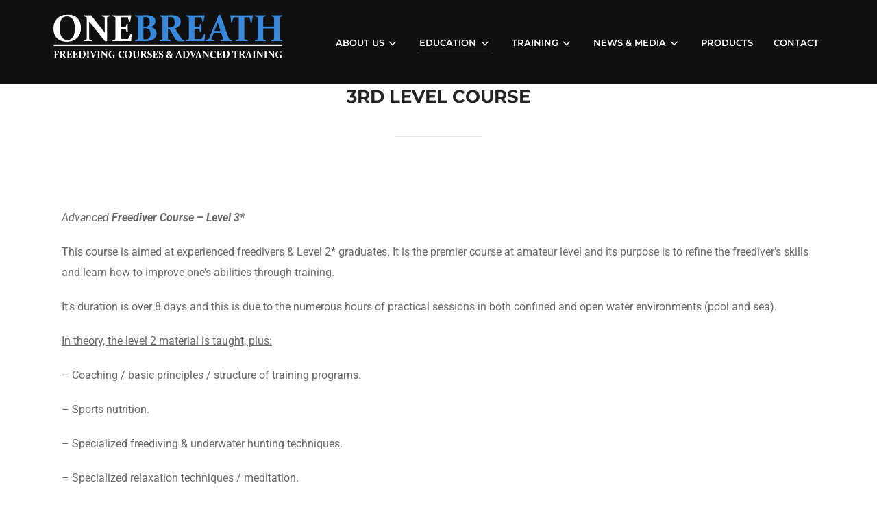

--- FILE ---
content_type: text/html; charset=UTF-8
request_url: http://onebreath.gr/education/3rd-level-course/
body_size: 21849
content:
<!DOCTYPE html>
<html lang="en-GB" class="no-js">
<head>
	<meta charset="UTF-8" />
	<meta name="viewport" content="width=device-width, initial-scale=1" />
	<script>(function(html){html.className = html.className.replace(/\bno-js\b/,'js')})(document.documentElement);</script>
<title>3rd level course &#8211; ONEBREATH</title>
<meta name='robots' content='max-image-preview:large' />
<link rel="alternate" href="http://onebreath.gr/%ce%b5%ce%ba%cf%80%ce%b1%ce%b9%ce%b4%ce%b5%cf%85%cf%83%ce%b7/%ce%b5%cf%80%ce%b9%cf%80%ce%b5%ce%b4%ce%bf-3/" hreflang="el" />
<link rel="alternate" href="http://onebreath.gr/education/3rd-level-course/" hreflang="en" />
<link rel="alternate" type="application/rss+xml" title="ONEBREATH &raquo; Feed" href="http://onebreath.gr/en/feed/" />
<link rel="alternate" type="application/rss+xml" title="ONEBREATH &raquo; Comments Feed" href="http://onebreath.gr/en/comments/feed/" />
<script>
window._wpemojiSettings = {"baseUrl":"https:\/\/s.w.org\/images\/core\/emoji\/15.0.3\/72x72\/","ext":".png","svgUrl":"https:\/\/s.w.org\/images\/core\/emoji\/15.0.3\/svg\/","svgExt":".svg","source":{"concatemoji":"http:\/\/onebreath.gr\/wp-includes\/js\/wp-emoji-release.min.js?ver=6.6.4"}};
/*! This file is auto-generated */
!function(i,n){var o,s,e;function c(e){try{var t={supportTests:e,timestamp:(new Date).valueOf()};sessionStorage.setItem(o,JSON.stringify(t))}catch(e){}}function p(e,t,n){e.clearRect(0,0,e.canvas.width,e.canvas.height),e.fillText(t,0,0);var t=new Uint32Array(e.getImageData(0,0,e.canvas.width,e.canvas.height).data),r=(e.clearRect(0,0,e.canvas.width,e.canvas.height),e.fillText(n,0,0),new Uint32Array(e.getImageData(0,0,e.canvas.width,e.canvas.height).data));return t.every(function(e,t){return e===r[t]})}function u(e,t,n){switch(t){case"flag":return n(e,"\ud83c\udff3\ufe0f\u200d\u26a7\ufe0f","\ud83c\udff3\ufe0f\u200b\u26a7\ufe0f")?!1:!n(e,"\ud83c\uddfa\ud83c\uddf3","\ud83c\uddfa\u200b\ud83c\uddf3")&&!n(e,"\ud83c\udff4\udb40\udc67\udb40\udc62\udb40\udc65\udb40\udc6e\udb40\udc67\udb40\udc7f","\ud83c\udff4\u200b\udb40\udc67\u200b\udb40\udc62\u200b\udb40\udc65\u200b\udb40\udc6e\u200b\udb40\udc67\u200b\udb40\udc7f");case"emoji":return!n(e,"\ud83d\udc26\u200d\u2b1b","\ud83d\udc26\u200b\u2b1b")}return!1}function f(e,t,n){var r="undefined"!=typeof WorkerGlobalScope&&self instanceof WorkerGlobalScope?new OffscreenCanvas(300,150):i.createElement("canvas"),a=r.getContext("2d",{willReadFrequently:!0}),o=(a.textBaseline="top",a.font="600 32px Arial",{});return e.forEach(function(e){o[e]=t(a,e,n)}),o}function t(e){var t=i.createElement("script");t.src=e,t.defer=!0,i.head.appendChild(t)}"undefined"!=typeof Promise&&(o="wpEmojiSettingsSupports",s=["flag","emoji"],n.supports={everything:!0,everythingExceptFlag:!0},e=new Promise(function(e){i.addEventListener("DOMContentLoaded",e,{once:!0})}),new Promise(function(t){var n=function(){try{var e=JSON.parse(sessionStorage.getItem(o));if("object"==typeof e&&"number"==typeof e.timestamp&&(new Date).valueOf()<e.timestamp+604800&&"object"==typeof e.supportTests)return e.supportTests}catch(e){}return null}();if(!n){if("undefined"!=typeof Worker&&"undefined"!=typeof OffscreenCanvas&&"undefined"!=typeof URL&&URL.createObjectURL&&"undefined"!=typeof Blob)try{var e="postMessage("+f.toString()+"("+[JSON.stringify(s),u.toString(),p.toString()].join(",")+"));",r=new Blob([e],{type:"text/javascript"}),a=new Worker(URL.createObjectURL(r),{name:"wpTestEmojiSupports"});return void(a.onmessage=function(e){c(n=e.data),a.terminate(),t(n)})}catch(e){}c(n=f(s,u,p))}t(n)}).then(function(e){for(var t in e)n.supports[t]=e[t],n.supports.everything=n.supports.everything&&n.supports[t],"flag"!==t&&(n.supports.everythingExceptFlag=n.supports.everythingExceptFlag&&n.supports[t]);n.supports.everythingExceptFlag=n.supports.everythingExceptFlag&&!n.supports.flag,n.DOMReady=!1,n.readyCallback=function(){n.DOMReady=!0}}).then(function(){return e}).then(function(){var e;n.supports.everything||(n.readyCallback(),(e=n.source||{}).concatemoji?t(e.concatemoji):e.wpemoji&&e.twemoji&&(t(e.twemoji),t(e.wpemoji)))}))}((window,document),window._wpemojiSettings);
</script>
		<style id="content-control-block-styles">
			@media (max-width: 640px) {
	.cc-hide-on-mobile {
		display: none !important;
	}
}
@media (min-width: 641px) and (max-width: 920px) {
	.cc-hide-on-tablet {
		display: none !important;
	}
}
@media (min-width: 921px) and (max-width: 1440px) {
	.cc-hide-on-desktop {
		display: none !important;
	}
}		</style>
		
<link rel='stylesheet' id='elementor-frontend-css' href='http://onebreath.gr/wp-content/plugins/elementor/assets/css/frontend.min.css?ver=3.34.4' media='all' />
<link rel='stylesheet' id='elementor-post-6389-css' href='http://onebreath.gr/wp-content/uploads/elementor/css/post-6389.css?ver=1769735665' media='all' />
<link rel='stylesheet' id='wpzoom-elementor-addons-css-backend-image-box-css' href='http://onebreath.gr/wp-content/plugins/wpzoom-elementor-addons/includes/widgets/image-box/backend.css?ver=1.3.1' media='all' />
<link rel='stylesheet' id='wpzoom-elementor-addons-css-backend-featured-category-css' href='http://onebreath.gr/wp-content/plugins/wpzoom-elementor-addons/includes/widgets/featured-category/backend.css?ver=1.3.1' media='all' />
<link rel='stylesheet' id='font-awesome-5-all-css' href='http://onebreath.gr/wp-content/plugins/elementor/assets/lib/font-awesome/css/all.min.css?ver=1.3.1' media='all' />
<style id='wp-emoji-styles-inline-css'>

	img.wp-smiley, img.emoji {
		display: inline !important;
		border: none !important;
		box-shadow: none !important;
		height: 1em !important;
		width: 1em !important;
		margin: 0 0.07em !important;
		vertical-align: -0.1em !important;
		background: none !important;
		padding: 0 !important;
	}
</style>
<link rel='stylesheet' id='wpzoom-social-icons-block-style-css' href='http://onebreath.gr/wp-content/plugins/social-icons-widget-by-wpzoom/block/dist/style-wpzoom-social-icons.css?ver=4.5.5' media='all' />
<link rel='stylesheet' id='content-control-block-styles-css' href='http://onebreath.gr/wp-content/plugins/content-control/dist/style-block-editor.css?ver=2.6.5' media='all' />
<style id='global-styles-inline-css'>
:root{--wp--preset--aspect-ratio--square: 1;--wp--preset--aspect-ratio--4-3: 4/3;--wp--preset--aspect-ratio--3-4: 3/4;--wp--preset--aspect-ratio--3-2: 3/2;--wp--preset--aspect-ratio--2-3: 2/3;--wp--preset--aspect-ratio--16-9: 16/9;--wp--preset--aspect-ratio--9-16: 9/16;--wp--preset--color--black: #000000;--wp--preset--color--cyan-bluish-gray: #abb8c3;--wp--preset--color--white: #ffffff;--wp--preset--color--pale-pink: #f78da7;--wp--preset--color--vivid-red: #cf2e2e;--wp--preset--color--luminous-vivid-orange: #ff6900;--wp--preset--color--luminous-vivid-amber: #fcb900;--wp--preset--color--light-green-cyan: #7bdcb5;--wp--preset--color--vivid-green-cyan: #00d084;--wp--preset--color--pale-cyan-blue: #8ed1fc;--wp--preset--color--vivid-cyan-blue: #0693e3;--wp--preset--color--vivid-purple: #9b51e0;--wp--preset--color--primary: #101010;--wp--preset--color--secondary: #0bb4aa;--wp--preset--color--header-footer: #101010;--wp--preset--color--tertiary: #6C6C77;--wp--preset--color--lightgrey: #D9D9D9;--wp--preset--color--foreground: #000;--wp--preset--color--background: #f9fafd;--wp--preset--color--light-background: #ffffff;--wp--preset--gradient--vivid-cyan-blue-to-vivid-purple: linear-gradient(135deg,rgba(6,147,227,1) 0%,rgb(155,81,224) 100%);--wp--preset--gradient--light-green-cyan-to-vivid-green-cyan: linear-gradient(135deg,rgb(122,220,180) 0%,rgb(0,208,130) 100%);--wp--preset--gradient--luminous-vivid-amber-to-luminous-vivid-orange: linear-gradient(135deg,rgba(252,185,0,1) 0%,rgba(255,105,0,1) 100%);--wp--preset--gradient--luminous-vivid-orange-to-vivid-red: linear-gradient(135deg,rgba(255,105,0,1) 0%,rgb(207,46,46) 100%);--wp--preset--gradient--very-light-gray-to-cyan-bluish-gray: linear-gradient(135deg,rgb(238,238,238) 0%,rgb(169,184,195) 100%);--wp--preset--gradient--cool-to-warm-spectrum: linear-gradient(135deg,rgb(74,234,220) 0%,rgb(151,120,209) 20%,rgb(207,42,186) 40%,rgb(238,44,130) 60%,rgb(251,105,98) 80%,rgb(254,248,76) 100%);--wp--preset--gradient--blush-light-purple: linear-gradient(135deg,rgb(255,206,236) 0%,rgb(152,150,240) 100%);--wp--preset--gradient--blush-bordeaux: linear-gradient(135deg,rgb(254,205,165) 0%,rgb(254,45,45) 50%,rgb(107,0,62) 100%);--wp--preset--gradient--luminous-dusk: linear-gradient(135deg,rgb(255,203,112) 0%,rgb(199,81,192) 50%,rgb(65,88,208) 100%);--wp--preset--gradient--pale-ocean: linear-gradient(135deg,rgb(255,245,203) 0%,rgb(182,227,212) 50%,rgb(51,167,181) 100%);--wp--preset--gradient--electric-grass: linear-gradient(135deg,rgb(202,248,128) 0%,rgb(113,206,126) 100%);--wp--preset--gradient--midnight: linear-gradient(135deg,rgb(2,3,129) 0%,rgb(40,116,252) 100%);--wp--preset--gradient--black-primary: linear-gradient(180deg, var(--wp--preset--color--secondary) 0%, var(--wp--preset--color--secondary) 73%, var(--wp--preset--color--background) 73%, var(--wp--preset--color--background) 100%);--wp--preset--gradient--black-secondary: linear-gradient(135deg,rgba(0,0,0,1) 50%,var(--wp--preset--color--tertiary) 100%);--wp--preset--font-size--small: clamp(14px, 0.875rem + ((1vw - 3.2px) * 0.208), 16px);--wp--preset--font-size--medium: clamp(16px, 1rem + ((1vw - 3.2px) * 0.417), 20px);--wp--preset--font-size--large: clamp(22px, 1.375rem + ((1vw - 3.2px) * 1.458), 36px);--wp--preset--font-size--x-large: clamp(30px, 1.875rem + ((1vw - 3.2px) * 2.083), 50px);--wp--preset--font-size--x-small: clamp(14px, 0.875rem + ((1vw - 3.2px) * 1), 14px);--wp--preset--font-size--max-36: clamp(24px, 1.5rem + ((1vw - 3.2px) * 1.25), 36px);--wp--preset--font-size--max-48: clamp(26px, 1.625rem + ((1vw - 3.2px) * 2.292), 48px);--wp--preset--font-size--max-60: clamp(30px, 1.875rem + ((1vw - 3.2px) * 3.125), 60px);--wp--preset--font-size--max-72: clamp(38px, 2.375rem + ((1vw - 3.2px) * 3.542), 72px);--wp--preset--spacing--20: 0.44rem;--wp--preset--spacing--30: 0.67rem;--wp--preset--spacing--40: 1rem;--wp--preset--spacing--50: 1.5rem;--wp--preset--spacing--60: 2.25rem;--wp--preset--spacing--70: 3.38rem;--wp--preset--spacing--80: 5.06rem;--wp--preset--spacing--x-small: 20px;--wp--preset--spacing--small: 40px;--wp--preset--spacing--medium: 60px;--wp--preset--spacing--large: 80px;--wp--preset--spacing--x-large: 100px;--wp--preset--shadow--natural: 6px 6px 9px rgba(0, 0, 0, 0.2);--wp--preset--shadow--deep: 12px 12px 50px rgba(0, 0, 0, 0.4);--wp--preset--shadow--sharp: 6px 6px 0px rgba(0, 0, 0, 0.2);--wp--preset--shadow--outlined: 6px 6px 0px -3px rgba(255, 255, 255, 1), 6px 6px rgba(0, 0, 0, 1);--wp--preset--shadow--crisp: 6px 6px 0px rgba(0, 0, 0, 1);--wp--custom--font-weight--black: 900;--wp--custom--font-weight--bold: 700;--wp--custom--font-weight--extra-bold: 800;--wp--custom--font-weight--light: 300;--wp--custom--font-weight--medium: 500;--wp--custom--font-weight--regular: 400;--wp--custom--font-weight--semi-bold: 600;--wp--custom--line-height--body: 1.75;--wp--custom--line-height--heading: 1.1;--wp--custom--line-height--medium: 1.5;--wp--custom--line-height--one: 1;--wp--custom--spacing--outer: 30px;}:root { --wp--style--global--content-size: 1140px;--wp--style--global--wide-size: 1280px; }:where(body) { margin: 0; }.wp-site-blocks { padding-top: var(--wp--style--root--padding-top); padding-bottom: var(--wp--style--root--padding-bottom); }.has-global-padding { padding-right: var(--wp--style--root--padding-right); padding-left: var(--wp--style--root--padding-left); }.has-global-padding > .alignfull { margin-right: calc(var(--wp--style--root--padding-right) * -1); margin-left: calc(var(--wp--style--root--padding-left) * -1); }.has-global-padding :where(:not(.alignfull.is-layout-flow) > .has-global-padding:not(.wp-block-block, .alignfull)) { padding-right: 0; padding-left: 0; }.has-global-padding :where(:not(.alignfull.is-layout-flow) > .has-global-padding:not(.wp-block-block, .alignfull)) > .alignfull { margin-left: 0; margin-right: 0; }.wp-site-blocks > .alignleft { float: left; margin-right: 2em; }.wp-site-blocks > .alignright { float: right; margin-left: 2em; }.wp-site-blocks > .aligncenter { justify-content: center; margin-left: auto; margin-right: auto; }:where(.wp-site-blocks) > * { margin-block-start: 20px; margin-block-end: 0; }:where(.wp-site-blocks) > :first-child { margin-block-start: 0; }:where(.wp-site-blocks) > :last-child { margin-block-end: 0; }:root { --wp--style--block-gap: 20px; }:root :where(.is-layout-flow) > :first-child{margin-block-start: 0;}:root :where(.is-layout-flow) > :last-child{margin-block-end: 0;}:root :where(.is-layout-flow) > *{margin-block-start: 20px;margin-block-end: 0;}:root :where(.is-layout-constrained) > :first-child{margin-block-start: 0;}:root :where(.is-layout-constrained) > :last-child{margin-block-end: 0;}:root :where(.is-layout-constrained) > *{margin-block-start: 20px;margin-block-end: 0;}:root :where(.is-layout-flex){gap: 20px;}:root :where(.is-layout-grid){gap: 20px;}.is-layout-flow > .alignleft{float: left;margin-inline-start: 0;margin-inline-end: 2em;}.is-layout-flow > .alignright{float: right;margin-inline-start: 2em;margin-inline-end: 0;}.is-layout-flow > .aligncenter{margin-left: auto !important;margin-right: auto !important;}.is-layout-constrained > .alignleft{float: left;margin-inline-start: 0;margin-inline-end: 2em;}.is-layout-constrained > .alignright{float: right;margin-inline-start: 2em;margin-inline-end: 0;}.is-layout-constrained > .aligncenter{margin-left: auto !important;margin-right: auto !important;}.is-layout-constrained > :where(:not(.alignleft):not(.alignright):not(.alignfull)){max-width: var(--wp--style--global--content-size);margin-left: auto !important;margin-right: auto !important;}.is-layout-constrained > .alignwide{max-width: var(--wp--style--global--wide-size);}body .is-layout-flex{display: flex;}.is-layout-flex{flex-wrap: wrap;align-items: center;}.is-layout-flex > :is(*, div){margin: 0;}body .is-layout-grid{display: grid;}.is-layout-grid > :is(*, div){margin: 0;}body{font-size: var(--wp--preset--font-size--small);font-weight: var(--wp--custom--font-weight--regular);line-height: var(--wp--custom--line-height--body);--wp--style--root--padding-top: 0px;--wp--style--root--padding-right: 0px;--wp--style--root--padding-bottom: 0px;--wp--style--root--padding-left: 0px;}a:where(:not(.wp-element-button)){color: var(--wp--preset--color--primary);text-decoration: underline;}:root :where(.wp-element-button, .wp-block-button__link){background-color: #32373c;border-radius: 0;border-width: 0;color: #fff;font-family: inherit;font-size: inherit;line-height: inherit;padding-top: 10px;padding-right: 25px;padding-bottom: 10px;padding-left: 25px;text-decoration: none;}.has-black-color{color: var(--wp--preset--color--black) !important;}.has-cyan-bluish-gray-color{color: var(--wp--preset--color--cyan-bluish-gray) !important;}.has-white-color{color: var(--wp--preset--color--white) !important;}.has-pale-pink-color{color: var(--wp--preset--color--pale-pink) !important;}.has-vivid-red-color{color: var(--wp--preset--color--vivid-red) !important;}.has-luminous-vivid-orange-color{color: var(--wp--preset--color--luminous-vivid-orange) !important;}.has-luminous-vivid-amber-color{color: var(--wp--preset--color--luminous-vivid-amber) !important;}.has-light-green-cyan-color{color: var(--wp--preset--color--light-green-cyan) !important;}.has-vivid-green-cyan-color{color: var(--wp--preset--color--vivid-green-cyan) !important;}.has-pale-cyan-blue-color{color: var(--wp--preset--color--pale-cyan-blue) !important;}.has-vivid-cyan-blue-color{color: var(--wp--preset--color--vivid-cyan-blue) !important;}.has-vivid-purple-color{color: var(--wp--preset--color--vivid-purple) !important;}.has-primary-color{color: var(--wp--preset--color--primary) !important;}.has-secondary-color{color: var(--wp--preset--color--secondary) !important;}.has-header-footer-color{color: var(--wp--preset--color--header-footer) !important;}.has-tertiary-color{color: var(--wp--preset--color--tertiary) !important;}.has-lightgrey-color{color: var(--wp--preset--color--lightgrey) !important;}.has-foreground-color{color: var(--wp--preset--color--foreground) !important;}.has-background-color{color: var(--wp--preset--color--background) !important;}.has-light-background-color{color: var(--wp--preset--color--light-background) !important;}.has-black-background-color{background-color: var(--wp--preset--color--black) !important;}.has-cyan-bluish-gray-background-color{background-color: var(--wp--preset--color--cyan-bluish-gray) !important;}.has-white-background-color{background-color: var(--wp--preset--color--white) !important;}.has-pale-pink-background-color{background-color: var(--wp--preset--color--pale-pink) !important;}.has-vivid-red-background-color{background-color: var(--wp--preset--color--vivid-red) !important;}.has-luminous-vivid-orange-background-color{background-color: var(--wp--preset--color--luminous-vivid-orange) !important;}.has-luminous-vivid-amber-background-color{background-color: var(--wp--preset--color--luminous-vivid-amber) !important;}.has-light-green-cyan-background-color{background-color: var(--wp--preset--color--light-green-cyan) !important;}.has-vivid-green-cyan-background-color{background-color: var(--wp--preset--color--vivid-green-cyan) !important;}.has-pale-cyan-blue-background-color{background-color: var(--wp--preset--color--pale-cyan-blue) !important;}.has-vivid-cyan-blue-background-color{background-color: var(--wp--preset--color--vivid-cyan-blue) !important;}.has-vivid-purple-background-color{background-color: var(--wp--preset--color--vivid-purple) !important;}.has-primary-background-color{background-color: var(--wp--preset--color--primary) !important;}.has-secondary-background-color{background-color: var(--wp--preset--color--secondary) !important;}.has-header-footer-background-color{background-color: var(--wp--preset--color--header-footer) !important;}.has-tertiary-background-color{background-color: var(--wp--preset--color--tertiary) !important;}.has-lightgrey-background-color{background-color: var(--wp--preset--color--lightgrey) !important;}.has-foreground-background-color{background-color: var(--wp--preset--color--foreground) !important;}.has-background-background-color{background-color: var(--wp--preset--color--background) !important;}.has-light-background-background-color{background-color: var(--wp--preset--color--light-background) !important;}.has-black-border-color{border-color: var(--wp--preset--color--black) !important;}.has-cyan-bluish-gray-border-color{border-color: var(--wp--preset--color--cyan-bluish-gray) !important;}.has-white-border-color{border-color: var(--wp--preset--color--white) !important;}.has-pale-pink-border-color{border-color: var(--wp--preset--color--pale-pink) !important;}.has-vivid-red-border-color{border-color: var(--wp--preset--color--vivid-red) !important;}.has-luminous-vivid-orange-border-color{border-color: var(--wp--preset--color--luminous-vivid-orange) !important;}.has-luminous-vivid-amber-border-color{border-color: var(--wp--preset--color--luminous-vivid-amber) !important;}.has-light-green-cyan-border-color{border-color: var(--wp--preset--color--light-green-cyan) !important;}.has-vivid-green-cyan-border-color{border-color: var(--wp--preset--color--vivid-green-cyan) !important;}.has-pale-cyan-blue-border-color{border-color: var(--wp--preset--color--pale-cyan-blue) !important;}.has-vivid-cyan-blue-border-color{border-color: var(--wp--preset--color--vivid-cyan-blue) !important;}.has-vivid-purple-border-color{border-color: var(--wp--preset--color--vivid-purple) !important;}.has-primary-border-color{border-color: var(--wp--preset--color--primary) !important;}.has-secondary-border-color{border-color: var(--wp--preset--color--secondary) !important;}.has-header-footer-border-color{border-color: var(--wp--preset--color--header-footer) !important;}.has-tertiary-border-color{border-color: var(--wp--preset--color--tertiary) !important;}.has-lightgrey-border-color{border-color: var(--wp--preset--color--lightgrey) !important;}.has-foreground-border-color{border-color: var(--wp--preset--color--foreground) !important;}.has-background-border-color{border-color: var(--wp--preset--color--background) !important;}.has-light-background-border-color{border-color: var(--wp--preset--color--light-background) !important;}.has-vivid-cyan-blue-to-vivid-purple-gradient-background{background: var(--wp--preset--gradient--vivid-cyan-blue-to-vivid-purple) !important;}.has-light-green-cyan-to-vivid-green-cyan-gradient-background{background: var(--wp--preset--gradient--light-green-cyan-to-vivid-green-cyan) !important;}.has-luminous-vivid-amber-to-luminous-vivid-orange-gradient-background{background: var(--wp--preset--gradient--luminous-vivid-amber-to-luminous-vivid-orange) !important;}.has-luminous-vivid-orange-to-vivid-red-gradient-background{background: var(--wp--preset--gradient--luminous-vivid-orange-to-vivid-red) !important;}.has-very-light-gray-to-cyan-bluish-gray-gradient-background{background: var(--wp--preset--gradient--very-light-gray-to-cyan-bluish-gray) !important;}.has-cool-to-warm-spectrum-gradient-background{background: var(--wp--preset--gradient--cool-to-warm-spectrum) !important;}.has-blush-light-purple-gradient-background{background: var(--wp--preset--gradient--blush-light-purple) !important;}.has-blush-bordeaux-gradient-background{background: var(--wp--preset--gradient--blush-bordeaux) !important;}.has-luminous-dusk-gradient-background{background: var(--wp--preset--gradient--luminous-dusk) !important;}.has-pale-ocean-gradient-background{background: var(--wp--preset--gradient--pale-ocean) !important;}.has-electric-grass-gradient-background{background: var(--wp--preset--gradient--electric-grass) !important;}.has-midnight-gradient-background{background: var(--wp--preset--gradient--midnight) !important;}.has-black-primary-gradient-background{background: var(--wp--preset--gradient--black-primary) !important;}.has-black-secondary-gradient-background{background: var(--wp--preset--gradient--black-secondary) !important;}.has-small-font-size{font-size: var(--wp--preset--font-size--small) !important;}.has-medium-font-size{font-size: var(--wp--preset--font-size--medium) !important;}.has-large-font-size{font-size: var(--wp--preset--font-size--large) !important;}.has-x-large-font-size{font-size: var(--wp--preset--font-size--x-large) !important;}.has-x-small-font-size{font-size: var(--wp--preset--font-size--x-small) !important;}.has-max-36-font-size{font-size: var(--wp--preset--font-size--max-36) !important;}.has-max-48-font-size{font-size: var(--wp--preset--font-size--max-48) !important;}.has-max-60-font-size{font-size: var(--wp--preset--font-size--max-60) !important;}.has-max-72-font-size{font-size: var(--wp--preset--font-size--max-72) !important;}
:root :where(.wp-block-button .wp-block-button__link){background-color: var(--wp--preset--color--primary);}
:root :where(.wp-block-columns){border-radius: 4px;border-width: 0;margin-bottom: 0px;}
:root :where(.wp-block-pullquote){font-size: clamp(0.984em, 0.984rem + ((1vw - 0.2em) * 0.86), 1.5em);line-height: 1.6;}
:root :where(.wp-block-buttons-is-layout-flow) > :first-child{margin-block-start: 0;}:root :where(.wp-block-buttons-is-layout-flow) > :last-child{margin-block-end: 0;}:root :where(.wp-block-buttons-is-layout-flow) > *{margin-block-start: 10px;margin-block-end: 0;}:root :where(.wp-block-buttons-is-layout-constrained) > :first-child{margin-block-start: 0;}:root :where(.wp-block-buttons-is-layout-constrained) > :last-child{margin-block-end: 0;}:root :where(.wp-block-buttons-is-layout-constrained) > *{margin-block-start: 10px;margin-block-end: 0;}:root :where(.wp-block-buttons-is-layout-flex){gap: 10px;}:root :where(.wp-block-buttons-is-layout-grid){gap: 10px;}
:root :where(.wp-block-column){border-radius: 4px;border-width: 0;margin-bottom: 0px;}
:root :where(.wp-block-cover){padding-top: 30px;padding-right: 30px;padding-bottom: 30px;padding-left: 30px;}
:root :where(.wp-block-group){padding: 0px;}
:root :where(.wp-block-spacer){margin-top: 0 !important;}
</style>
<link rel='stylesheet' id='ap-paralax-css-css' href='http://onebreath.gr/wp-content/plugins/ap_background/assets/css/adv_parallax_styles.css?ver=6.6.4' media='all' />
<link rel='stylesheet' id='custombox-css' href='http://onebreath.gr/wp-content/plugins/ap_background/assets/css/custombox.min.css?ver=6.6.4' media='all' />
<link rel='stylesheet' id='font-awesome-css' href='http://onebreath.gr/wp-content/plugins/elementor/assets/lib/font-awesome/css/font-awesome.min.css?ver=4.7.0' media='all' />
<link rel='stylesheet' id='iwc-css-css' href='http://onebreath.gr/wp-content/plugins/iw_courses/assets/css/iw_courses_style.css?ver=6.6.4' media='all' />
<link rel='stylesheet' id='fancybox-css-css' href='http://onebreath.gr/wp-content/plugins/iw_courses/assets/lib/fancyBox/source/jquery.fancybox.css?ver=6.6.4' media='all' />
<link rel='stylesheet' id='user-registration-general-css' href='http://onebreath.gr/wp-content/plugins/user-registration/assets/css/user-registration.css?ver=4.4.8' media='all' />
<link rel='stylesheet' id='mc4wp-form-basic-css' href='http://onebreath.gr/wp-content/plugins/mailchimp-for-wp/assets/css/form-basic.css?ver=4.10.9' media='all' />
<link rel='stylesheet' id='inspiro-google-fonts-css' href='http://onebreath.gr/wp-content/fonts/9bc6608641e430c4be8823d08c60c897.css?ver=1.9.2' media='all' />
<link rel='stylesheet' id='inspiro-style-css' href='http://onebreath.gr/wp-content/themes/inspiro/assets/css/minified/style.min.css?ver=1.9.2' media='all' />
<style id='inspiro-style-inline-css'>
body, button, input, select, textarea {
font-family: 'Inter', sans-serif;
font-weight: 400;
}
@media screen and (min-width: 782px) {
body, button, input, select, textarea {
font-size: 16px;
line-height: 1.8;
} }
body:not(.wp-custom-logo) a.custom-logo-text {
font-family: 'Montserrat', sans-serif;
font-weight: 700;
text-transform: uppercase;
}
@media screen and (min-width: 782px) {
body:not(.wp-custom-logo) a.custom-logo-text {
font-size: 26px;
line-height: 1.8;
} }
h1, h2, h3, h4, h5, h6, .home.blog .entry-title, .page .entry-title, .page-title, #comments>h3, #respond>h3 {
font-weight: 700;
line-height: 1.4;
}
.site-title {
font-family: 'Inter', sans-serif;
font-weight: 700;
line-height: 1.25;
}
@media screen and (min-width: 782px) {
.site-title {
font-size: 80px;
} }
.site-description {
font-family: 'Inter', sans-serif;
line-height: 1.8;
}
@media screen and (min-width: 782px) {
.site-description {
font-size: 20px;
} }
.custom-header-button {
font-family: 'Inter', sans-serif;
line-height: 1.8;
}
@media screen and (min-width: 782px) {
.custom-header-button {
font-size: 16px;
} }
.navbar-nav a {
font-family: 'Montserrat', sans-serif;
font-weight: 600;
text-transform: none;
line-height: 1.6;
}
@media screen and (min-width: 782px) {
.navbar-nav a {
font-size: 13px;
} }
@media screen and (max-width: 64em) {
.navbar-nav li a {
font-family: 'Montserrat', sans-serif;
font-size: 16px;
font-weight: 600;
text-transform: none;
line-height: 1.8;
} }

</style>
<link rel='stylesheet' id='wpzoom-social-icons-socicon-css' href='http://onebreath.gr/wp-content/plugins/social-icons-widget-by-wpzoom/assets/css/wpzoom-socicon.css?ver=1769562341' media='all' />
<link rel='stylesheet' id='wpzoom-social-icons-genericons-css' href='http://onebreath.gr/wp-content/plugins/social-icons-widget-by-wpzoom/assets/css/genericons.css?ver=1769562341' media='all' />
<link rel='stylesheet' id='wpzoom-social-icons-academicons-css' href='http://onebreath.gr/wp-content/plugins/social-icons-widget-by-wpzoom/assets/css/academicons.min.css?ver=1769562341' media='all' />
<link rel='stylesheet' id='wpzoom-social-icons-font-awesome-3-css' href='http://onebreath.gr/wp-content/plugins/social-icons-widget-by-wpzoom/assets/css/font-awesome-3.min.css?ver=1769562341' media='all' />
<link rel='stylesheet' id='dashicons-css' href='http://onebreath.gr/wp-includes/css/dashicons.min.css?ver=6.6.4' media='all' />
<link rel='stylesheet' id='wpzoom-social-icons-styles-css' href='http://onebreath.gr/wp-content/plugins/social-icons-widget-by-wpzoom/assets/css/wpzoom-social-icons-styles.css?ver=1769562341' media='all' />
<link rel='stylesheet' id='elementor-icons-css' href='http://onebreath.gr/wp-content/plugins/elementor/assets/lib/eicons/css/elementor-icons.min.css?ver=5.46.0' media='all' />
<link rel='stylesheet' id='elementor-post-1783-css' href='http://onebreath.gr/wp-content/uploads/elementor/css/post-1783.css?ver=1769735744' media='all' />
<link rel='stylesheet' id='font-awesome-4-shim-css' href='http://onebreath.gr/wp-content/plugins/elementor/assets/lib/font-awesome/css/v4-shims.min.css?ver=3.34.4' media='all' />
<link rel='stylesheet' id='widget-image-css' href='http://onebreath.gr/wp-content/plugins/elementor/assets/css/widget-image.min.css?ver=3.34.4' media='all' />
<link rel='stylesheet' id='elementor-post-4457-css' href='http://onebreath.gr/wp-content/uploads/elementor/css/post-4457.css?ver=1769736404' media='all' />
<link rel='stylesheet' id='ekit-widget-styles-css' href='http://onebreath.gr/wp-content/plugins/elementskit-lite/widgets/init/assets/css/widget-styles.css?ver=3.7.8' media='all' />
<link rel='stylesheet' id='ekit-responsive-css' href='http://onebreath.gr/wp-content/plugins/elementskit-lite/widgets/init/assets/css/responsive.css?ver=3.7.8' media='all' />
<link rel='preload' as='font'  id='wpzoom-social-icons-font-academicons-woff2-css' href='http://onebreath.gr/wp-content/plugins/social-icons-widget-by-wpzoom/assets/font/academicons.woff2?v=1.9.2' type='font/woff2' crossorigin />
<link rel='preload' as='font'  id='wpzoom-social-icons-font-fontawesome-3-woff2-css' href='http://onebreath.gr/wp-content/plugins/social-icons-widget-by-wpzoom/assets/font/fontawesome-webfont.woff2?v=4.7.0' type='font/woff2' crossorigin />
<link rel='preload' as='font'  id='wpzoom-social-icons-font-genericons-woff-css' href='http://onebreath.gr/wp-content/plugins/social-icons-widget-by-wpzoom/assets/font/Genericons.woff' type='font/woff' crossorigin />
<link rel='preload' as='font'  id='wpzoom-social-icons-font-socicon-woff2-css' href='http://onebreath.gr/wp-content/plugins/social-icons-widget-by-wpzoom/assets/font/socicon.woff2?v=4.5.5' type='font/woff2' crossorigin />
<link rel='stylesheet' id='bdt-uikit-css' href='http://onebreath.gr/wp-content/plugins/bdthemes-element-pack-lite/assets/css/bdt-uikit.css?ver=3.21.7' media='all' />
<link rel='stylesheet' id='ep-helper-css' href='http://onebreath.gr/wp-content/plugins/bdthemes-element-pack-lite/assets/css/ep-helper.css?ver=8.3.16' media='all' />
<link rel='stylesheet' id='elementor-gf-local-roboto-css' href='http://onebreath.gr/wp-content/uploads/elementor/google-fonts/css/roboto.css?ver=1742262612' media='all' />
<link rel='stylesheet' id='elementor-gf-local-ruda-css' href='http://onebreath.gr/wp-content/uploads/elementor/google-fonts/css/ruda.css?ver=1742262635' media='all' />
<link rel='stylesheet' id='elementor-gf-local-karla-css' href='http://onebreath.gr/wp-content/uploads/elementor/google-fonts/css/karla.css?ver=1742262641' media='all' />
<link rel='stylesheet' id='elementor-gf-local-robotoslab-css' href='http://onebreath.gr/wp-content/uploads/elementor/google-fonts/css/robotoslab.css?ver=1742262623' media='all' />
<link rel='stylesheet' id='elementor-icons-shared-0-css' href='http://onebreath.gr/wp-content/plugins/elementor/assets/lib/font-awesome/css/fontawesome.min.css?ver=5.15.3' media='all' />
<link rel='stylesheet' id='elementor-icons-fa-solid-css' href='http://onebreath.gr/wp-content/plugins/elementor/assets/lib/font-awesome/css/solid.min.css?ver=5.15.3' media='all' />
<link rel='stylesheet' id='elementor-icons-fa-regular-css' href='http://onebreath.gr/wp-content/plugins/elementor/assets/lib/font-awesome/css/regular.min.css?ver=5.15.3' media='all' />
<script src="http://onebreath.gr/wp-includes/js/jquery/jquery.min.js?ver=3.7.1" id="jquery-core-js"></script>
<script src="http://onebreath.gr/wp-includes/js/jquery/jquery-migrate.min.js?ver=3.4.1" id="jquery-migrate-js"></script>
<script src="http://onebreath.gr/wp-content/plugins/iw_courses/assets/lib/fancyBox/source/jquery.fancybox.js?ver=6.6.4" id="fancybox-js-js"></script>
<script src="http://onebreath.gr/wp-content/plugins/elementor/assets/lib/font-awesome/js/v4-shims.min.js?ver=3.34.4" id="font-awesome-4-shim-js"></script>
<link rel="https://api.w.org/" href="http://onebreath.gr/wp-json/" /><link rel="alternate" title="JSON" type="application/json" href="http://onebreath.gr/wp-json/wp/v2/pages/4457" /><link rel="EditURI" type="application/rsd+xml" title="RSD" href="http://onebreath.gr/xmlrpc.php?rsd" />
<meta name="generator" content="WordPress 6.6.4" />
<link rel="canonical" href="http://onebreath.gr/education/3rd-level-course/" />
<link rel='shortlink' href='http://onebreath.gr/?p=4457' />
<link rel="alternate" title="oEmbed (JSON)" type="application/json+oembed" href="http://onebreath.gr/wp-json/oembed/1.0/embed?url=http%3A%2F%2Fonebreath.gr%2Feducation%2F3rd-level-course%2F&#038;lang=en" />
<link rel="alternate" title="oEmbed (XML)" type="text/xml+oembed" href="http://onebreath.gr/wp-json/oembed/1.0/embed?url=http%3A%2F%2Fonebreath.gr%2Feducation%2F3rd-level-course%2F&#038;format=xml&#038;lang=en" />
			<style type="text/css" id="custom-theme-colors" data-hex="#ffffff">
				
/**
 * Inspiro Lite: Custom Color Scheme
 *
 */

:root {
    --inspiro-primary-color: #ffffff;
}

body {
    --wp--preset--color--secondary: #ffffff;
}
			</style>
			<meta name="generator" content="Elementor 3.34.4; features: additional_custom_breakpoints; settings: css_print_method-external, google_font-enabled, font_display-auto">
			<style>
				.e-con.e-parent:nth-of-type(n+4):not(.e-lazyloaded):not(.e-no-lazyload),
				.e-con.e-parent:nth-of-type(n+4):not(.e-lazyloaded):not(.e-no-lazyload) * {
					background-image: none !important;
				}
				@media screen and (max-height: 1024px) {
					.e-con.e-parent:nth-of-type(n+3):not(.e-lazyloaded):not(.e-no-lazyload),
					.e-con.e-parent:nth-of-type(n+3):not(.e-lazyloaded):not(.e-no-lazyload) * {
						background-image: none !important;
					}
				}
				@media screen and (max-height: 640px) {
					.e-con.e-parent:nth-of-type(n+2):not(.e-lazyloaded):not(.e-no-lazyload),
					.e-con.e-parent:nth-of-type(n+2):not(.e-lazyloaded):not(.e-no-lazyload) * {
						background-image: none !important;
					}
				}
			</style>
					<style id="inspiro-custom-header-styles" type="text/css">
						.site-title,
			.site-description {
				position: absolute;
				clip: rect(1px, 1px, 1px, 1px);
			}

			
						.custom-header-button {
				color: #ffffff;
				border-color: #ffffff;
			}

			
						.custom-header-button:hover {
				color: #ffffff;
			}

			
						.custom-header-button:hover {
				background-color: #ffffff !important;
				border-color: #ffffff !important;
			}

			
			
			
						.headroom--not-top .navbar,
			.has-header-image.home.blog .headroom--not-top .navbar,
			.has-header-image.inspiro-front-page .headroom--not-top .navbar,
			.has-header-video.home.blog .headroom--not-top .navbar,
			.has-header-video.inspiro-front-page .headroom--not-top .navbar {
				background-color: rgba(0,0,0,0.9);
			}

			
			
			
			
						a.custom-logo-text:hover {
				color: #ffffff;
			}

			
			

			/* hero section */
			
						.has-header-image .custom-header-media:before {
				background-image: linear-gradient(to bottom,
				rgba(0, 0, 0, 0.3) 0%,
				rgba(0, 0, 0, 0.5) 100%);

				/*background-image: linear-gradient(to bottom, rgba(0, 0, 0, .7) 0%, rgba(0, 0, 0, 0.5) 100%)*/
			}


			

			/* content */
			
			
			

			/* sidebar */
			
			
			
			

			/* footer */
			
			
			

			/* general */
			
			
			
			
			
			
			
			
			
			
					</style>
		<link rel="icon" href="http://onebreath.gr/wp-content/uploads/2022/03/FAVICON-100x100.png" sizes="32x32" />
<link rel="icon" href="http://onebreath.gr/wp-content/uploads/2022/03/FAVICON-300x300.png" sizes="192x192" />
<link rel="apple-touch-icon" href="http://onebreath.gr/wp-content/uploads/2022/03/FAVICON-300x300.png" />
<meta name="msapplication-TileImage" content="http://onebreath.gr/wp-content/uploads/2022/03/FAVICON-300x300.png" />

</head>

<body class="page-template-default page page-id-4457 page-child parent-pageid-4433 wp-custom-logo wp-embed-responsive user-registration-page ur-settings-sidebar-show post-display-content-excerpt title-tagline-hidden colors-custom elementor-default elementor-kit-1783 elementor-page elementor-page-4457">

<aside id="side-nav" class="side-nav" tabindex="-1">
	<div class="side-nav__scrollable-container">
		<div class="side-nav__wrap">
			<div class="side-nav__close-button">
				<button type="button" class="navbar-toggle">
					<span class="screen-reader-text">Toggle navigation</span>
					<span class="icon-bar"></span>
					<span class="icon-bar"></span>
					<span class="icon-bar"></span>
				</button>
			</div>
							<nav class="mobile-menu-wrapper" aria-label="Mobile Menu" role="navigation">
					<ul id="menu-english-menu" class="nav navbar-nav"><li id="menu-item-4175" class="menu-item menu-item-type-post_type menu-item-object-page menu-item-has-children menu-item-4175"><a href="http://onebreath.gr/about-us/">ABOUT US<svg class="svg-icon svg-icon-angle-down" aria-hidden="true" role="img" focusable="false" xmlns="https://www.w3.org/2000/svg" width="21" height="32" viewBox="0 0 21 32"><path d="M19.196 13.143q0 0.232-0.179 0.411l-8.321 8.321q-0.179 0.179-0.411 0.179t-0.411-0.179l-8.321-8.321q-0.179-0.179-0.179-0.411t0.179-0.411l0.893-0.893q0.179-0.179 0.411-0.179t0.411 0.179l7.018 7.018 7.018-7.018q0.179-0.179 0.411-0.179t0.411 0.179l0.893 0.893q0.179 0.179 0.179 0.411z"></path></svg></a>
<ul class="sub-menu">
	<li id="menu-item-4340" class="menu-item menu-item-type-post_type menu-item-object-page menu-item-4340"><a href="http://onebreath.gr/about-us/dimitris-koumoulos/">Dimitris Koumoulos</a></li>
	<li id="menu-item-6562" class="menu-item menu-item-type-post_type menu-item-object-page menu-item-6562"><a href="http://onebreath.gr/about-us/konstantinos-margetis/">Konstantinos Margetis</a></li>
	<li id="menu-item-6458" class="menu-item menu-item-type-post_type menu-item-object-page menu-item-6458"><a href="http://onebreath.gr/about-us/christos-karelos/">Christos Karelos</a></li>
	<li id="menu-item-4350" class="menu-item menu-item-type-post_type menu-item-object-page menu-item-4350"><a href="http://onebreath.gr/about-us/dr-dimitris-antonakakis/">Dr. Dimitris Antonakakis</a></li>
</ul>
</li>
<li id="menu-item-4440" class="menu-item menu-item-type-post_type menu-item-object-page current-page-ancestor current-menu-ancestor current-menu-parent current-page-parent current_page_parent current_page_ancestor menu-item-has-children menu-item-4440"><a href="http://onebreath.gr/education/">EDUCATION<svg class="svg-icon svg-icon-angle-down" aria-hidden="true" role="img" focusable="false" xmlns="https://www.w3.org/2000/svg" width="21" height="32" viewBox="0 0 21 32"><path d="M19.196 13.143q0 0.232-0.179 0.411l-8.321 8.321q-0.179 0.179-0.411 0.179t-0.411-0.179l-8.321-8.321q-0.179-0.179-0.179-0.411t0.179-0.411l0.893-0.893q0.179-0.179 0.411-0.179t0.411 0.179l7.018 7.018 7.018-7.018q0.179-0.179 0.411-0.179t0.411 0.179l0.893 0.893q0.179 0.179 0.179 0.411z"></path></svg></a>
<ul class="sub-menu">
	<li id="menu-item-4446" class="menu-item menu-item-type-custom menu-item-object-custom menu-item-4446"><a href="https://onebreath.gr/education/1st-level-course">1st level course</a></li>
	<li id="menu-item-4455" class="menu-item menu-item-type-post_type menu-item-object-page menu-item-4455"><a href="http://onebreath.gr/education/2nd-level-course/">2nd level course</a></li>
	<li id="menu-item-4460" class="menu-item menu-item-type-post_type menu-item-object-page current-menu-item page_item page-item-4457 current_page_item menu-item-4460"><a href="http://onebreath.gr/education/3rd-level-course/" aria-current="page">3rd level course</a></li>
	<li id="menu-item-4464" class="menu-item menu-item-type-post_type menu-item-object-page menu-item-4464"><a href="http://onebreath.gr/education/indoor-outdoor-freediver/">Indoor &#038; Outdoor freediver</a></li>
	<li id="menu-item-4470" class="menu-item menu-item-type-post_type menu-item-object-page menu-item-4470"><a href="http://onebreath.gr/education/depth-stage/">Depth stage</a></li>
	<li id="menu-item-4474" class="menu-item menu-item-type-post_type menu-item-object-page menu-item-4474"><a href="http://onebreath.gr/education/stretching-seminars/">Stretching seminars</a></li>
	<li id="menu-item-6675" class="menu-item menu-item-type-post_type menu-item-object-page menu-item-6675"><a href="http://onebreath.gr/education/apnea-academy-assistant-instructor/">Apnea Academy assistant instructor</a></li>
</ul>
</li>
<li id="menu-item-4163" class="menu-item menu-item-type-post_type menu-item-object-page menu-item-has-children menu-item-4163"><a href="http://onebreath.gr/training/">TRAINING<svg class="svg-icon svg-icon-angle-down" aria-hidden="true" role="img" focusable="false" xmlns="https://www.w3.org/2000/svg" width="21" height="32" viewBox="0 0 21 32"><path d="M19.196 13.143q0 0.232-0.179 0.411l-8.321 8.321q-0.179 0.179-0.411 0.179t-0.411-0.179l-8.321-8.321q-0.179-0.179-0.179-0.411t0.179-0.411l0.893-0.893q0.179-0.179 0.411-0.179t0.411 0.179l7.018 7.018 7.018-7.018q0.179-0.179 0.411-0.179t0.411 0.179l0.893 0.893q0.179 0.179 0.179 0.411z"></path></svg></a>
<ul class="sub-menu">
	<li id="menu-item-4562" class="menu-item menu-item-type-post_type menu-item-object-page menu-item-4562"><a href="http://onebreath.gr/training/on-line-coaching/">On-line coaching</a></li>
	<li id="menu-item-4518" class="menu-item menu-item-type-post_type menu-item-object-page menu-item-4518"><a href="http://onebreath.gr/training/competitive-freediving/">Competitive freediving</a></li>
	<li id="menu-item-4548" class="menu-item menu-item-type-post_type menu-item-object-page menu-item-4548"><a href="http://onebreath.gr/training/dry-training/">Dry training</a></li>
	<li id="menu-item-4524" class="menu-item menu-item-type-post_type menu-item-object-page menu-item-4524"><a href="http://onebreath.gr/training/spearfishing/">Spearfishing</a></li>
	<li id="menu-item-4531" class="menu-item menu-item-type-post_type menu-item-object-page menu-item-4531"><a href="http://onebreath.gr/training/military-schools/">Military schools</a></li>
	<li id="menu-item-4558" class="menu-item menu-item-type-post_type menu-item-object-page menu-item-4558"><a href="http://onebreath.gr/training/scientific-support/">Scientific support</a></li>
</ul>
</li>
<li id="menu-item-4867" class="menu-item menu-item-type-post_type menu-item-object-page menu-item-has-children menu-item-4867"><a href="http://onebreath.gr/news-media/">NEWS &#038; MEDIA<svg class="svg-icon svg-icon-angle-down" aria-hidden="true" role="img" focusable="false" xmlns="https://www.w3.org/2000/svg" width="21" height="32" viewBox="0 0 21 32"><path d="M19.196 13.143q0 0.232-0.179 0.411l-8.321 8.321q-0.179 0.179-0.411 0.179t-0.411-0.179l-8.321-8.321q-0.179-0.179-0.179-0.411t0.179-0.411l0.893-0.893q0.179-0.179 0.411-0.179t0.411 0.179l7.018 7.018 7.018-7.018q0.179-0.179 0.411-0.179t0.411 0.179l0.893 0.893q0.179 0.179 0.179 0.411z"></path></svg></a>
<ul class="sub-menu">
	<li id="menu-item-4873" class="menu-item menu-item-type-post_type menu-item-object-page menu-item-4873"><a href="http://onebreath.gr/news-media/photo-gallery/">Photo gallery</a></li>
	<li id="menu-item-4874" class="menu-item menu-item-type-post_type menu-item-object-page menu-item-4874"><a href="http://onebreath.gr/news-media/video-gallery/">Video gallery</a></li>
</ul>
</li>
<li id="menu-item-4217" class="menu-item menu-item-type-post_type menu-item-object-page menu-item-4217"><a href="http://onebreath.gr/products/">PRODUCTS</a></li>
<li id="menu-item-4791" class="menu-item menu-item-type-post_type menu-item-object-page menu-item-4791"><a href="http://onebreath.gr/contact/">CONTACT</a></li>
</ul>				</nav>
								</div>
	</div>
</aside>
<div class="side-nav-overlay"></div>

<div id="page" class="site">
	<a class="skip-link screen-reader-text" href="#content">Skip to content</a>

	<header id="masthead" class="site-header" role="banner">
		<div id="site-navigation" class="navbar">
	<div class="header-inner inner-wrap  ">

		<div class="header-logo-wrapper">
			<a href="http://onebreath.gr/home/" class="custom-logo-link" rel="home"><img fetchpriority="high" width="1332" height="300" src="http://onebreath.gr/wp-content/uploads/2022/03/onebreath.png" class="custom-logo" alt="ONEBREATH" decoding="async" srcset="http://onebreath.gr/wp-content/uploads/2022/03/onebreath.png 1332w, http://onebreath.gr/wp-content/uploads/2022/03/onebreath-600x135.png 600w, http://onebreath.gr/wp-content/uploads/2022/03/onebreath-300x68.png 300w, http://onebreath.gr/wp-content/uploads/2022/03/onebreath-1024x231.png 1024w, http://onebreath.gr/wp-content/uploads/2022/03/onebreath-768x173.png 768w, http://onebreath.gr/wp-content/uploads/2022/03/onebreath-1320x297.png 1320w" sizes="100vw" /></a>		</div>

					<div class="header-navigation-wrapper">
								<nav class="primary-menu-wrapper navbar-collapse collapse" aria-label="Top Horizontal Menu" role="navigation">
					<ul id="menu-english-menu-1" class="nav navbar-nav dropdown sf-menu"><li class="menu-item menu-item-type-post_type menu-item-object-page menu-item-has-children menu-item-4175"><a href="http://onebreath.gr/about-us/">ABOUT US<svg class="svg-icon svg-icon-angle-down" aria-hidden="true" role="img" focusable="false" xmlns="https://www.w3.org/2000/svg" width="21" height="32" viewBox="0 0 21 32"><path d="M19.196 13.143q0 0.232-0.179 0.411l-8.321 8.321q-0.179 0.179-0.411 0.179t-0.411-0.179l-8.321-8.321q-0.179-0.179-0.179-0.411t0.179-0.411l0.893-0.893q0.179-0.179 0.411-0.179t0.411 0.179l7.018 7.018 7.018-7.018q0.179-0.179 0.411-0.179t0.411 0.179l0.893 0.893q0.179 0.179 0.179 0.411z"></path></svg></a>
<ul class="sub-menu">
	<li class="menu-item menu-item-type-post_type menu-item-object-page menu-item-4340"><a href="http://onebreath.gr/about-us/dimitris-koumoulos/">Dimitris Koumoulos</a></li>
	<li class="menu-item menu-item-type-post_type menu-item-object-page menu-item-6562"><a href="http://onebreath.gr/about-us/konstantinos-margetis/">Konstantinos Margetis</a></li>
	<li class="menu-item menu-item-type-post_type menu-item-object-page menu-item-6458"><a href="http://onebreath.gr/about-us/christos-karelos/">Christos Karelos</a></li>
	<li class="menu-item menu-item-type-post_type menu-item-object-page menu-item-4350"><a href="http://onebreath.gr/about-us/dr-dimitris-antonakakis/">Dr. Dimitris Antonakakis</a></li>
</ul>
</li>
<li class="menu-item menu-item-type-post_type menu-item-object-page current-page-ancestor current-menu-ancestor current-menu-parent current-page-parent current_page_parent current_page_ancestor menu-item-has-children menu-item-4440"><a href="http://onebreath.gr/education/">EDUCATION<svg class="svg-icon svg-icon-angle-down" aria-hidden="true" role="img" focusable="false" xmlns="https://www.w3.org/2000/svg" width="21" height="32" viewBox="0 0 21 32"><path d="M19.196 13.143q0 0.232-0.179 0.411l-8.321 8.321q-0.179 0.179-0.411 0.179t-0.411-0.179l-8.321-8.321q-0.179-0.179-0.179-0.411t0.179-0.411l0.893-0.893q0.179-0.179 0.411-0.179t0.411 0.179l7.018 7.018 7.018-7.018q0.179-0.179 0.411-0.179t0.411 0.179l0.893 0.893q0.179 0.179 0.179 0.411z"></path></svg></a>
<ul class="sub-menu">
	<li class="menu-item menu-item-type-custom menu-item-object-custom menu-item-4446"><a href="https://onebreath.gr/education/1st-level-course">1st level course</a></li>
	<li class="menu-item menu-item-type-post_type menu-item-object-page menu-item-4455"><a href="http://onebreath.gr/education/2nd-level-course/">2nd level course</a></li>
	<li class="menu-item menu-item-type-post_type menu-item-object-page current-menu-item page_item page-item-4457 current_page_item menu-item-4460"><a href="http://onebreath.gr/education/3rd-level-course/" aria-current="page">3rd level course</a></li>
	<li class="menu-item menu-item-type-post_type menu-item-object-page menu-item-4464"><a href="http://onebreath.gr/education/indoor-outdoor-freediver/">Indoor &#038; Outdoor freediver</a></li>
	<li class="menu-item menu-item-type-post_type menu-item-object-page menu-item-4470"><a href="http://onebreath.gr/education/depth-stage/">Depth stage</a></li>
	<li class="menu-item menu-item-type-post_type menu-item-object-page menu-item-4474"><a href="http://onebreath.gr/education/stretching-seminars/">Stretching seminars</a></li>
	<li class="menu-item menu-item-type-post_type menu-item-object-page menu-item-6675"><a href="http://onebreath.gr/education/apnea-academy-assistant-instructor/">Apnea Academy assistant instructor</a></li>
</ul>
</li>
<li class="menu-item menu-item-type-post_type menu-item-object-page menu-item-has-children menu-item-4163"><a href="http://onebreath.gr/training/">TRAINING<svg class="svg-icon svg-icon-angle-down" aria-hidden="true" role="img" focusable="false" xmlns="https://www.w3.org/2000/svg" width="21" height="32" viewBox="0 0 21 32"><path d="M19.196 13.143q0 0.232-0.179 0.411l-8.321 8.321q-0.179 0.179-0.411 0.179t-0.411-0.179l-8.321-8.321q-0.179-0.179-0.179-0.411t0.179-0.411l0.893-0.893q0.179-0.179 0.411-0.179t0.411 0.179l7.018 7.018 7.018-7.018q0.179-0.179 0.411-0.179t0.411 0.179l0.893 0.893q0.179 0.179 0.179 0.411z"></path></svg></a>
<ul class="sub-menu">
	<li class="menu-item menu-item-type-post_type menu-item-object-page menu-item-4562"><a href="http://onebreath.gr/training/on-line-coaching/">On-line coaching</a></li>
	<li class="menu-item menu-item-type-post_type menu-item-object-page menu-item-4518"><a href="http://onebreath.gr/training/competitive-freediving/">Competitive freediving</a></li>
	<li class="menu-item menu-item-type-post_type menu-item-object-page menu-item-4548"><a href="http://onebreath.gr/training/dry-training/">Dry training</a></li>
	<li class="menu-item menu-item-type-post_type menu-item-object-page menu-item-4524"><a href="http://onebreath.gr/training/spearfishing/">Spearfishing</a></li>
	<li class="menu-item menu-item-type-post_type menu-item-object-page menu-item-4531"><a href="http://onebreath.gr/training/military-schools/">Military schools</a></li>
	<li class="menu-item menu-item-type-post_type menu-item-object-page menu-item-4558"><a href="http://onebreath.gr/training/scientific-support/">Scientific support</a></li>
</ul>
</li>
<li class="menu-item menu-item-type-post_type menu-item-object-page menu-item-has-children menu-item-4867"><a href="http://onebreath.gr/news-media/">NEWS &#038; MEDIA<svg class="svg-icon svg-icon-angle-down" aria-hidden="true" role="img" focusable="false" xmlns="https://www.w3.org/2000/svg" width="21" height="32" viewBox="0 0 21 32"><path d="M19.196 13.143q0 0.232-0.179 0.411l-8.321 8.321q-0.179 0.179-0.411 0.179t-0.411-0.179l-8.321-8.321q-0.179-0.179-0.179-0.411t0.179-0.411l0.893-0.893q0.179-0.179 0.411-0.179t0.411 0.179l7.018 7.018 7.018-7.018q0.179-0.179 0.411-0.179t0.411 0.179l0.893 0.893q0.179 0.179 0.179 0.411z"></path></svg></a>
<ul class="sub-menu">
	<li class="menu-item menu-item-type-post_type menu-item-object-page menu-item-4873"><a href="http://onebreath.gr/news-media/photo-gallery/">Photo gallery</a></li>
	<li class="menu-item menu-item-type-post_type menu-item-object-page menu-item-4874"><a href="http://onebreath.gr/news-media/video-gallery/">Video gallery</a></li>
</ul>
</li>
<li class="menu-item menu-item-type-post_type menu-item-object-page menu-item-4217"><a href="http://onebreath.gr/products/">PRODUCTS</a></li>
<li class="menu-item menu-item-type-post_type menu-item-object-page menu-item-4791"><a href="http://onebreath.gr/contact/">CONTACT</a></li>
</ul>				</nav>
							</div>
		
		<div class="header-widgets-wrapper">
			
			<div id="sb-search" class="sb-search" style="display: none;">
				
<form method="get" id="searchform" action="http://onebreath.gr/home/">
	<label for="search-form-input">
		<span class="screen-reader-text">Search for:</span>
		<input type="search" class="sb-search-input" placeholder="Type your keywords and hit Enter..." name="s" id="search-form-input" autocomplete="off" />
	</label>
	<button class="sb-search-button-open" aria-expanded="false">
		<span class="sb-icon-search">
			<svg class="svg-icon svg-icon-search" aria-hidden="true" role="img" focusable="false" xmlns="https://www.w3.org/2000/svg" width="23" height="23" viewBox="0 0 23 23"><path d="M38.710696,48.0601792 L43,52.3494831 L41.3494831,54 L37.0601792,49.710696 C35.2632422,51.1481185 32.9839107,52.0076499 30.5038249,52.0076499 C24.7027226,52.0076499 20,47.3049272 20,41.5038249 C20,35.7027226 24.7027226,31 30.5038249,31 C36.3049272,31 41.0076499,35.7027226 41.0076499,41.5038249 C41.0076499,43.9839107 40.1481185,46.2632422 38.710696,48.0601792 Z M36.3875844,47.1716785 C37.8030221,45.7026647 38.6734666,43.7048964 38.6734666,41.5038249 C38.6734666,36.9918565 35.0157934,33.3341833 30.5038249,33.3341833 C25.9918565,33.3341833 22.3341833,36.9918565 22.3341833,41.5038249 C22.3341833,46.0157934 25.9918565,49.6734666 30.5038249,49.6734666 C32.7048964,49.6734666 34.7026647,48.8030221 36.1716785,47.3875844 C36.2023931,47.347638 36.2360451,47.3092237 36.2726343,47.2726343 C36.3092237,47.2360451 36.347638,47.2023931 36.3875844,47.1716785 Z" transform="translate(-20 -31)" /></svg>		</span>
	</button>
	<button class="sb-search-button-close" aria-expanded="false">
		<span class="sb-icon-search">
			<svg class="svg-icon svg-icon-cross" aria-hidden="true" role="img" focusable="false" xmlns="https://www.w3.org/2000/svg" width="16" height="16" viewBox="0 0 16 16"><polygon fill="" fill-rule="evenodd" points="6.852 7.649 .399 1.195 1.445 .149 7.899 6.602 14.352 .149 15.399 1.195 8.945 7.649 15.399 14.102 14.352 15.149 7.899 8.695 1.445 15.149 .399 14.102" /></svg>		</span>
	</button>
</form>
			</div>

							<button type="button" class="navbar-toggle">
					<span class="screen-reader-text">
						Toggle sidebar &amp; navigation					</span>
					<span class="icon-bar"></span>
					<span class="icon-bar"></span>
					<span class="icon-bar"></span>
				</button>
					</div>
	</div><!-- .inner-wrap -->
</div><!-- #site-navigation -->
	</header><!-- #masthead -->

    
	
	<div class="site-content-contain">
		<div id="content" class="site-content">


<div class="inner-wrap">
	<div id="primary" class="content-area">


		<main id="main" class="site-main" role="main">

			
<article id="post-4457" class="post-4457 page type-page status-publish hentry">

	
	<header class="entry-header">

		<div class="inner-wrap"><h1 class="entry-title">3rd level course</h1></div><!-- .inner-wrap -->
	</header><!-- .entry-header -->

	
	<div class="entry-content">
				<div data-elementor-type="wp-page" data-elementor-id="4457" class="elementor elementor-4457">
						<section class="elementor-section elementor-top-section elementor-element elementor-element-5e6dea21 elementor-section-boxed elementor-section-height-default elementor-section-height-default" data-id="5e6dea21" data-element_type="section">
						<div class="elementor-container elementor-column-gap-default">
					<div class="elementor-column elementor-col-100 elementor-top-column elementor-element elementor-element-202cfc00" data-id="202cfc00" data-element_type="column">
			<div class="elementor-widget-wrap elementor-element-populated">
						<div class="elementor-element elementor-element-31ef3c8d elementor-widget elementor-widget-text-editor" data-id="31ef3c8d" data-element_type="widget" data-widget_type="text-editor.default">
				<div class="elementor-widget-container">
									<p><em>Advanced<strong> Freediver Course &#8211; Level 3*</strong></em></p>
<p>This course is aimed at experienced freedivers &amp; Level 2* graduates. It is the premier course at amateur level and its purpose is to refine the freediver&#8217;s skills and learn how to improve one’s abilities through training.</p>
<p>It’s duration is over 8 days and this is due to the numerous hours of practical sessions in both confined and open water environments (pool and sea).</p>
<p><span style="text-decoration: underline;">In theory, the level 2 material&nbsp;is taught, plus:</span></p>
<p>&#8211; Coaching / basic principles / structure of training programs.</p>
<p>&#8211; Sports nutrition.</p>
<p>&#8211; Specialized freediving &amp; underwater hunting techniques.</p>
<p>&#8211; Specialized relaxation techniques / meditation.</p>
<p>&#8211; Stretching and respiratory muscle conditioning.</p>
<p><span style="text-decoration: underline;">In pool practice:</span></p>
<p>&#8211; Applied static and dynamic breathing training.</p>
<p>&#8211; Hypoxic and hypercapnic static &amp; dynamic apnea training.</p>
<p><span style="text-decoration: underline;">In practice, at sea:</span></p>
<p>&#8211; Rescue and towing techniques from -16m.</p>
<p>&#8211; Perfecting technique / free fall.</p>
<p>&#8211; Sea-specific training programs.</p>
<p>&#8211; Practical training in advanced free diving &amp; underwater hunting techniques.</p>
<p>&#8211; Diving to a depth of 30m.</p>
<p>At Level 3*, students are provided with a <strong>free spirometry test</strong> (measurement of vital lung capacity).</p>
<p><strong>As in Level 2*, classes are always small in numbers.</strong></p>
<p><strong>Minors (aged 14 years or over) may also attend the course. Parental approval is required.*</strong></p>
<p><em>*Our highly trained and experienced instructors as graduates of the National and Kapodistrian University of Athens (NKUA), have the pedagogical competence and are thus qualified to teach minors</em> <em>given their legal guardian’s written consent.</em></p>
<p>At the beginning of the course, the syllabus is handed out to every student. Following its completion, videos of the student&#8217;s efforts (dives) as well as a freediving certificate from the relevant educational organization, are provided.</p>
<p>In order to attain Level 3* certification, the student takes a theoretical knowledge test at the end of the course.</p>
<p>Passing criteria include the following elements, performance-wise: A Static apnea hold of 03:00&#8221;, a dynamic apnea swim of 70 meters and a 25-meter dive.</p>
<p><strong>Please note that, pool entrance &amp; usage are included in the course fee.</strong></p>
<p><strong>OneBreath Freediving</strong> can also provide equipment, if the student does not possess his/her own</p>								</div>
				</div>
					</div>
		</div>
					</div>
		</section>
				<section class="elementor-section elementor-top-section elementor-element elementor-element-77152d0 elementor-section-boxed elementor-section-height-default elementor-section-height-default" data-id="77152d0" data-element_type="section">
						<div class="elementor-container elementor-column-gap-default">
					<div class="elementor-column elementor-col-100 elementor-top-column elementor-element elementor-element-157e940" data-id="157e940" data-element_type="column">
			<div class="elementor-widget-wrap elementor-element-populated">
						<div class="elementor-element elementor-element-9927176 elementor-widget elementor-widget-image" data-id="9927176" data-element_type="widget" data-widget_type="image.default">
				<div class="elementor-widget-container">
																<a href="https://onebreath.gr/home/">
							<img decoding="async" width="300" height="52" src="https://onebreath.gr/wp-content/uploads/2022/03/cropped-Black.onebreath.Full_.mikro_.Transparent.Center.300-300x52.png" class="attachment-medium size-medium wp-image-1864" alt="" srcset="https://onebreath.gr/wp-content/uploads/2022/03/cropped-Black.onebreath.Full_.mikro_.Transparent.Center.300-300x52.png 300w, https://onebreath.gr/wp-content/uploads/2022/03/cropped-Black.onebreath.Full_.mikro_.Transparent.Center.300-600x104.png 600w, https://onebreath.gr/wp-content/uploads/2022/03/cropped-Black.onebreath.Full_.mikro_.Transparent.Center.300.png 672w" sizes="100vw" />								</a>
															</div>
				</div>
					</div>
		</div>
					</div>
		</section>
				</div>
			</div><!-- .entry-content -->
</article><!-- #post-4457 -->

		</main><!-- #main -->


	</div><!-- #primary -->
</div><!-- .inner-wrap -->


<div class="ekit-template-content-markup ekit-template-content-footer ekit-template-content-theme-support">
		<div data-elementor-type="wp-post" data-elementor-id="6389" class="elementor elementor-6389">
						<section class="elementor-section elementor-top-section elementor-element elementor-element-11cb8af elementor-section-boxed elementor-section-height-default elementor-section-height-default" data-id="11cb8af" data-element_type="section">
						<div class="elementor-container elementor-column-gap-default">
					<div class="elementor-column elementor-col-100 elementor-top-column elementor-element elementor-element-aef6f59" data-id="aef6f59" data-element_type="column">
			<div class="elementor-widget-wrap elementor-element-populated">
						<div class="elementor-element elementor-element-81e60ef elementor-widget elementor-widget-spacer" data-id="81e60ef" data-element_type="widget" data-widget_type="spacer.default">
				<div class="elementor-widget-container">
							<div class="elementor-spacer">
			<div class="elementor-spacer-inner"></div>
		</div>
						</div>
				</div>
					</div>
		</div>
					</div>
		</section>
				<section class="elementor-section elementor-top-section elementor-element elementor-element-d87497c elementor-section-boxed elementor-section-height-default elementor-section-height-default" data-id="d87497c" data-element_type="section">
						<div class="elementor-container elementor-column-gap-default">
					<div class="elementor-column elementor-col-100 elementor-top-column elementor-element elementor-element-781090b" data-id="781090b" data-element_type="column">
			<div class="elementor-widget-wrap elementor-element-populated">
						<div class="elementor-element elementor-element-746a3f6 elementor-widget elementor-widget-image" data-id="746a3f6" data-element_type="widget" data-widget_type="image.default">
				<div class="elementor-widget-container">
															<img width="761" height="85" src="https://onebreath.gr/wp-content/uploads/2022/04/admin-ajax.png" class="attachment-medium_large size-medium_large wp-image-6563" alt="" srcset="https://onebreath.gr/wp-content/uploads/2022/04/admin-ajax.png 761w, https://onebreath.gr/wp-content/uploads/2022/04/admin-ajax-300x34.png 300w" sizes="100vw" />															</div>
				</div>
					</div>
		</div>
					</div>
		</section>
				<section class="elementor-section elementor-top-section elementor-element elementor-element-209835e elementor-section-boxed elementor-section-height-default elementor-section-height-default" data-id="209835e" data-element_type="section">
						<div class="elementor-container elementor-column-gap-default">
					<div class="elementor-column elementor-col-100 elementor-top-column elementor-element elementor-element-8c6a682" data-id="8c6a682" data-element_type="column">
			<div class="elementor-widget-wrap elementor-element-populated">
						<div class="elementor-element elementor-element-f461b7f elementor-widget elementor-widget-heading" data-id="f461b7f" data-element_type="widget" data-widget_type="heading.default">
				<div class="elementor-widget-container">
					<h2 class="elementor-heading-title elementor-size-default">Follow us!</h2>				</div>
				</div>
				<div class="elementor-element elementor-element-200bbe5 elementor-widget-mobile__width-inherit elementor-shape-rounded elementor-grid-0 e-grid-align-center elementor-invisible elementor-widget elementor-widget-social-icons" data-id="200bbe5" data-element_type="widget" data-settings="{&quot;_animation_mobile&quot;:&quot;zoomIn&quot;,&quot;_animation&quot;:&quot;fadeIn&quot;}" data-widget_type="social-icons.default">
				<div class="elementor-widget-container">
							<div class="elementor-social-icons-wrapper elementor-grid" role="list">
							<span class="elementor-grid-item" role="listitem">
					<a class="elementor-icon elementor-social-icon elementor-social-icon- elementor-repeater-item-18b40a9" href="https://www.facebook.com/onebreath.gr" target="_blank">
						<span class="elementor-screen-only"></span>
						<svg xmlns="http://www.w3.org/2000/svg" viewBox="0 0 48 48" width="240px" height="240px"><linearGradient id="Ld6sqrtcxMyckEl6xeDdMa" x1="9.993" x2="40.615" y1="9.993" y2="40.615" gradientUnits="userSpaceOnUse"><stop offset="0" stop-color="#2aa4f4"></stop><stop offset="1" stop-color="#007ad9"></stop></linearGradient><path fill="url(#Ld6sqrtcxMyckEl6xeDdMa)" d="M24,4C12.954,4,4,12.954,4,24s8.954,20,20,20s20-8.954,20-20S35.046,4,24,4z"></path><path fill="#fff" d="M26.707,29.301h5.176l0.813-5.258h-5.989v-2.874c0-2.184,0.714-4.121,2.757-4.121h3.283V12.46 c-0.577-0.078-1.797-0.248-4.102-0.248c-4.814,0-7.636,2.542-7.636,8.334v3.498H16.06v5.258h4.948v14.452 C21.988,43.9,22.981,44,24,44c0.921,0,1.82-0.084,2.707-0.204V29.301z"></path></svg>					</a>
				</span>
							<span class="elementor-grid-item" role="listitem">
					<a class="elementor-icon elementor-social-icon elementor-social-icon- elementor-repeater-item-3e2ecea" href="https://www.instagram.com/onebreathfreediving/?hl=el" target="_blank">
						<span class="elementor-screen-only"></span>
						<svg xmlns="http://www.w3.org/2000/svg" xmlns:xlink="http://www.w3.org/1999/xlink" viewBox="0 0 132.004 132"><defs><linearGradient id="b"><stop offset="0" stop-color="#3771c8"></stop><stop stop-color="#3771c8" offset=".128"></stop><stop offset="1" stop-color="#60f" stop-opacity="0"></stop></linearGradient><linearGradient id="a"><stop offset="0" stop-color="#fd5"></stop><stop offset=".1" stop-color="#fd5"></stop><stop offset=".5" stop-color="#ff543e"></stop><stop offset="1" stop-color="#c837ab"></stop></linearGradient><radialGradient id="c" cx="158.429" cy="578.088" r="65" xlink:href="#a" gradientUnits="userSpaceOnUse" gradientTransform="matrix(0 -1.98198 1.8439 0 -1031.402 454.004)" fx="158.429" fy="578.088"></radialGradient><radialGradient id="d" cx="147.694" cy="473.455" r="65" xlink:href="#b" gradientUnits="userSpaceOnUse" gradientTransform="matrix(.17394 .86872 -3.5818 .71718 1648.348 -458.493)" fx="147.694" fy="473.455"></radialGradient></defs><path fill="url(#c)" d="M65.03 0C37.888 0 29.95.028 28.407.156c-5.57.463-9.036 1.34-12.812 3.22-2.91 1.445-5.205 3.12-7.47 5.468C4 13.126 1.5 18.394.595 24.656c-.44 3.04-.568 3.66-.594 19.188-.01 5.176 0 11.988 0 21.125 0 27.12.03 35.05.16 36.59.45 5.42 1.3 8.83 3.1 12.56 3.44 7.14 10.01 12.5 17.75 14.5 2.68.69 5.64 1.07 9.44 1.25 1.61.07 18.02.12 34.44.12 16.42 0 32.84-.02 34.41-.1 4.4-.207 6.955-.55 9.78-1.28 7.79-2.01 14.24-7.29 17.75-14.53 1.765-3.64 2.66-7.18 3.065-12.317.088-1.12.125-18.977.125-36.81 0-17.836-.04-35.66-.128-36.78-.41-5.22-1.305-8.73-3.127-12.44-1.495-3.037-3.155-5.305-5.565-7.624C116.9 4 111.64 1.5 105.372.596 102.335.157 101.73.027 86.19 0H65.03z" transform="translate(1.004 1)"></path><path fill="url(#d)" d="M65.03 0C37.888 0 29.95.028 28.407.156c-5.57.463-9.036 1.34-12.812 3.22-2.91 1.445-5.205 3.12-7.47 5.468C4 13.126 1.5 18.394.595 24.656c-.44 3.04-.568 3.66-.594 19.188-.01 5.176 0 11.988 0 21.125 0 27.12.03 35.05.16 36.59.45 5.42 1.3 8.83 3.1 12.56 3.44 7.14 10.01 12.5 17.75 14.5 2.68.69 5.64 1.07 9.44 1.25 1.61.07 18.02.12 34.44.12 16.42 0 32.84-.02 34.41-.1 4.4-.207 6.955-.55 9.78-1.28 7.79-2.01 14.24-7.29 17.75-14.53 1.765-3.64 2.66-7.18 3.065-12.317.088-1.12.125-18.977.125-36.81 0-17.836-.04-35.66-.128-36.78-.41-5.22-1.305-8.73-3.127-12.44-1.495-3.037-3.155-5.305-5.565-7.624C116.9 4 111.64 1.5 105.372.596 102.335.157 101.73.027 86.19 0H65.03z" transform="translate(1.004 1)"></path><path fill="#fff" d="M66.004 18c-13.036 0-14.672.057-19.792.29-5.11.234-8.598 1.043-11.65 2.23-3.157 1.226-5.835 2.866-8.503 5.535-2.67 2.668-4.31 5.346-5.54 8.502-1.19 3.053-2 6.542-2.23 11.65C18.06 51.327 18 52.964 18 66s.058 14.667.29 19.787c.235 5.11 1.044 8.598 2.23 11.65 1.227 3.157 2.867 5.835 5.536 8.503 2.667 2.67 5.345 4.314 8.5 5.54 3.054 1.187 6.543 1.996 11.652 2.23 5.12.233 6.755.29 19.79.29 13.037 0 14.668-.057 19.788-.29 5.11-.234 8.602-1.043 11.656-2.23 3.156-1.226 5.83-2.87 8.497-5.54 2.67-2.668 4.31-5.346 5.54-8.502 1.18-3.053 1.99-6.542 2.23-11.65.23-5.12.29-6.752.29-19.788 0-13.036-.06-14.672-.29-19.792-.24-5.11-1.05-8.598-2.23-11.65-1.23-3.157-2.87-5.835-5.54-8.503-2.67-2.67-5.34-4.31-8.5-5.535-3.06-1.187-6.55-1.996-11.66-2.23-5.12-.233-6.75-.29-19.79-.29zm-4.306 8.65c1.278-.002 2.704 0 4.306 0 12.816 0 14.335.046 19.396.276 4.68.214 7.22.996 8.912 1.653 2.24.87 3.837 1.91 5.516 3.59 1.68 1.68 2.72 3.28 3.592 5.52.657 1.69 1.44 4.23 1.653 8.91.23 5.06.28 6.58.28 19.39s-.05 14.33-.28 19.39c-.214 4.68-.996 7.22-1.653 8.91-.87 2.24-1.912 3.835-3.592 5.514-1.68 1.68-3.275 2.72-5.516 3.59-1.69.66-4.232 1.44-8.912 1.654-5.06.23-6.58.28-19.396.28-12.817 0-14.336-.05-19.396-.28-4.68-.216-7.22-.998-8.913-1.655-2.24-.87-3.84-1.91-5.52-3.59-1.68-1.68-2.72-3.276-3.592-5.517-.657-1.69-1.44-4.23-1.653-8.91-.23-5.06-.276-6.58-.276-19.398s.046-14.33.276-19.39c.214-4.68.996-7.22 1.653-8.912.87-2.24 1.912-3.84 3.592-5.52 1.68-1.68 3.28-2.72 5.52-3.592 1.692-.66 4.233-1.44 8.913-1.655 4.428-.2 6.144-.26 15.09-.27zm29.928 7.97c-3.18 0-5.76 2.577-5.76 5.758 0 3.18 2.58 5.76 5.76 5.76 3.18 0 5.76-2.58 5.76-5.76 0-3.18-2.58-5.76-5.76-5.76zm-25.622 6.73c-13.613 0-24.65 11.037-24.65 24.65 0 13.613 11.037 24.645 24.65 24.645C79.617 90.645 90.65 79.613 90.65 66S79.616 41.35 66.003 41.35zm0 8.65c8.836 0 16 7.163 16 16 0 8.836-7.164 16-16 16-8.837 0-16-7.164-16-16 0-8.837 7.163-16 16-16z"></path></svg>					</a>
				</span>
							<span class="elementor-grid-item" role="listitem">
					<a class="elementor-icon elementor-social-icon elementor-social-icon- elementor-repeater-item-f2580e4" href="https://www.youtube.com/channel/UCxvDT-jal7ZoEAAgagG0mfw" target="_blank">
						<span class="elementor-screen-only"></span>
						<svg xmlns="http://www.w3.org/2000/svg" xmlns:xlink="http://www.w3.org/1999/xlink" id="Layer_1" x="0px" y="0px" viewBox="0 0 461.001 461.001" style="enable-background:new 0 0 461.001 461.001;" xml:space="preserve"><g>	<path style="fill:#F61C0D;" d="M365.257,67.393H95.744C42.866,67.393,0,110.259,0,163.137v134.728  c0,52.878,42.866,95.744,95.744,95.744h269.513c52.878,0,95.744-42.866,95.744-95.744V163.137  C461.001,110.259,418.135,67.393,365.257,67.393z M300.506,237.056l-126.06,60.123c-3.359,1.602-7.239-0.847-7.239-4.568V168.607  c0-3.774,3.982-6.22,7.348-4.514l126.06,63.881C304.363,229.873,304.298,235.248,300.506,237.056z"></path></g><g></g><g></g><g></g><g></g><g></g><g></g><g></g><g></g><g></g><g></g><g></g><g></g><g></g><g></g><g></g></svg>					</a>
				</span>
					</div>
						</div>
				</div>
					</div>
		</div>
					</div>
		</section>
				<section class="elementor-section elementor-top-section elementor-element elementor-element-325e266 elementor-section-boxed elementor-section-height-default elementor-section-height-default" data-id="325e266" data-element_type="section">
						<div class="elementor-container elementor-column-gap-default">
					<div class="elementor-column elementor-col-100 elementor-top-column elementor-element elementor-element-216a7aa" data-id="216a7aa" data-element_type="column">
			<div class="elementor-widget-wrap elementor-element-populated">
						<div class="elementor-element elementor-element-fe1e87d elementor-widget elementor-widget-heading" data-id="fe1e87d" data-element_type="widget" data-widget_type="heading.default">
				<div class="elementor-widget-container">
					<h2 class="elementor-heading-title elementor-size-default">Subscribe to our newsletter now!</h2>				</div>
				</div>
				<section class="elementor-section elementor-inner-section elementor-element elementor-element-2ff457e elementor-section-boxed elementor-section-height-default elementor-section-height-default" data-id="2ff457e" data-element_type="section">
						<div class="elementor-container elementor-column-gap-default">
					<div class="elementor-column elementor-col-100 elementor-inner-column elementor-element elementor-element-bd1954d" data-id="bd1954d" data-element_type="column">
			<div class="elementor-widget-wrap elementor-element-populated">
						<div class="elementor-element elementor-element-de3b825 elementor-align-center elementor-widget elementor-widget-button" data-id="de3b825" data-element_type="widget" data-widget_type="button.default">
				<div class="elementor-widget-container">
									<div class="elementor-button-wrapper">
					<a class="elementor-button elementor-button-link elementor-size-md" href="https://onebreath.gr/wp-login.php?action=register">
						<span class="elementor-button-content-wrapper">
									<span class="elementor-button-text">Sign Up</span>
					</span>
					</a>
				</div>
								</div>
				</div>
					</div>
		</div>
					</div>
		</section>
					</div>
		</div>
					</div>
		</section>
				<section class="elementor-section elementor-top-section elementor-element elementor-element-3e9e063 elementor-section-stretched elementor-section-full_width elementor-section-height-default elementor-section-height-default" data-id="3e9e063" data-element_type="section" data-settings="{&quot;stretch_section&quot;:&quot;section-stretched&quot;,&quot;background_background&quot;:&quot;gradient&quot;,&quot;shape_divider_top&quot;:&quot;curve-asymmetrical&quot;,&quot;shape_divider_top_negative&quot;:&quot;yes&quot;}">
					<div class="elementor-shape elementor-shape-top" aria-hidden="true" data-negative="true">
			<svg xmlns="http://www.w3.org/2000/svg" viewBox="0 0 1000 100" preserveAspectRatio="none">
	<path class="elementor-shape-fill" d="M615.2,96.7C240.2,97.8,0,18.9,0,0v100h1000V0C1000,19.2,989.8,96,615.2,96.7z"/>
</svg>		</div>
					<div class="elementor-container elementor-column-gap-default">
					<div class="elementor-column elementor-col-100 elementor-top-column elementor-element elementor-element-d02b797" data-id="d02b797" data-element_type="column">
			<div class="elementor-widget-wrap elementor-element-populated">
						<section class="elementor-section elementor-inner-section elementor-element elementor-element-7dd82d2 elementor-section-boxed elementor-section-height-default elementor-section-height-default" data-id="7dd82d2" data-element_type="section">
						<div class="elementor-container elementor-column-gap-default">
					<div class="elementor-column elementor-col-25 elementor-inner-column elementor-element elementor-element-0eb3eb4" data-id="0eb3eb4" data-element_type="column">
			<div class="elementor-widget-wrap elementor-element-populated">
						<div class="elementor-element elementor-element-9178bbc elementor-widget elementor-widget-heading" data-id="9178bbc" data-element_type="widget" data-widget_type="heading.default">
				<div class="elementor-widget-container">
					<h2 class="elementor-heading-title elementor-size-default">About Us</h2>				</div>
				</div>
				<div class="elementor-element elementor-element-1937350 elementor-widget elementor-widget-text-editor" data-id="1937350" data-element_type="widget" data-widget_type="text-editor.default">
				<div class="elementor-widget-container">
									<p>Onebreath Freediving is based in Athens, Greece. Our goal is to provide high quality Educational and Training services to Freedivers and Spearfishers in Greece and abroad.</p>								</div>
				</div>
					</div>
		</div>
				<div class="elementor-column elementor-col-25 elementor-inner-column elementor-element elementor-element-5bebc28" data-id="5bebc28" data-element_type="column">
			<div class="elementor-widget-wrap elementor-element-populated">
						<div class="elementor-element elementor-element-00a578c elementor-widget elementor-widget-heading" data-id="00a578c" data-element_type="widget" data-widget_type="heading.default">
				<div class="elementor-widget-container">
					<h2 class="elementor-heading-title elementor-size-default">Contact Us</h2>				</div>
				</div>
				<div class="elementor-element elementor-element-c494fd3 elementor-align-start elementor-icon-list--layout-inline elementor-list-item-link-inline elementor-widget elementor-widget-icon-list" data-id="c494fd3" data-element_type="widget" data-widget_type="icon-list.default">
				<div class="elementor-widget-container">
							<ul class="elementor-icon-list-items elementor-inline-items">
							<li class="elementor-icon-list-item elementor-inline-item">
											<a href="#">

												<span class="elementor-icon-list-icon">
							<i aria-hidden="true" class="fas fa-phone-volume"></i>						</span>
										<span class="elementor-icon-list-text">+30 6944 312 419</span>
											</a>
									</li>
								<li class="elementor-icon-list-item elementor-inline-item">
											<a href="#">

												<span class="elementor-icon-list-icon">
							<i aria-hidden="true" class="far fa-envelope"></i>						</span>
										<span class="elementor-icon-list-text">dimitris@onebreath.gr</span>
											</a>
									</li>
								<li class="elementor-icon-list-item elementor-inline-item">
											<a href="https://www.google.com/maps/place/Onebreath+Freediving/@37.8368647,23.7843145,15z/data=!4m5!3m4!1s0x0:0xa89d9f885468e282!8m2!3d37.8368647!4d23.7843145">

												<span class="elementor-icon-list-icon">
							<i aria-hidden="true" class="fas fa-map-marker-alt"></i>						</span>
										<span class="elementor-icon-list-text">Dragatsaniou 46, Vari 166 72, Athens, Greece</span>
											</a>
									</li>
								<li class="elementor-icon-list-item elementor-inline-item">
											<a href="https://www.google.com/maps/place/Onebreath+Freediving/@37.8368647,23.7843145,15z/data=!4m5!3m4!1s0x0:0xa89d9f885468e282!8m2!3d37.8368647!4d23.7843145">

												<span class="elementor-icon-list-icon">
							<i aria-hidden="true" class="far fa-calendar-alt"></i>						</span>
										<span class="elementor-icon-list-text">Mon -  Sun: 07:00am - 22:00pm</span>
											</a>
									</li>
						</ul>
						</div>
				</div>
					</div>
		</div>
				<div class="elementor-column elementor-col-25 elementor-inner-column elementor-element elementor-element-8c37b80" data-id="8c37b80" data-element_type="column">
			<div class="elementor-widget-wrap elementor-element-populated">
						<div class="elementor-element elementor-element-5d69019 elementor-widget elementor-widget-heading" data-id="5d69019" data-element_type="widget" data-widget_type="heading.default">
				<div class="elementor-widget-container">
					<h2 class="elementor-heading-title elementor-size-default"><span style="letter-spacing: normal;background-color: transparent">Quick Links</span></h2>				</div>
				</div>
				<div class="elementor-element elementor-element-3175cdc elementor-align-start elementor-icon-list--layout-traditional elementor-list-item-link-full_width elementor-widget elementor-widget-icon-list" data-id="3175cdc" data-element_type="widget" data-widget_type="icon-list.default">
				<div class="elementor-widget-container">
							<ul class="elementor-icon-list-items">
							<li class="elementor-icon-list-item">
											<a href="https://onebreath.gr/">

											<span class="elementor-icon-list-text">Αρχική</span>
											</a>
									</li>
								<li class="elementor-icon-list-item">
											<a href="http://onebreath.gr/%CF%80%CE%BF%CE%B9%CE%BF%CE%AF-%CE%B5%CE%AF%CE%BC%CE%B1%CF%83%CF%84%CE%B5/">

											<span class="elementor-icon-list-text">Ποιοί Eίμαστε</span>
											</a>
									</li>
								<li class="elementor-icon-list-item">
											<a href="https://onebreath.gr/home/">

											<span class="elementor-icon-list-text">Home (English)</span>
											</a>
									</li>
								<li class="elementor-icon-list-item">
											<a href="https://onebreath.gr/about-us/">

											<span class="elementor-icon-list-text">About Us (English)</span>
											</a>
									</li>
						</ul>
						</div>
				</div>
					</div>
		</div>
				<div class="elementor-column elementor-col-25 elementor-inner-column elementor-element elementor-element-a68fcd9" data-id="a68fcd9" data-element_type="column">
			<div class="elementor-widget-wrap elementor-element-populated">
						<div class="elementor-element elementor-element-237db96 elementor-widget elementor-widget-heading" data-id="237db96" data-element_type="widget" data-widget_type="heading.default">
				<div class="elementor-widget-container">
					<h2 class="elementor-heading-title elementor-size-default">Quick Info</h2>				</div>
				</div>
				<div class="elementor-element elementor-element-3f95477 elementor-align-start elementor-icon-list--layout-traditional elementor-list-item-link-full_width elementor-widget elementor-widget-icon-list" data-id="3f95477" data-element_type="widget" data-widget_type="icon-list.default">
				<div class="elementor-widget-container">
							<ul class="elementor-icon-list-items">
							<li class="elementor-icon-list-item">
											<a href="http://onebreath.gr/%ce%b5%ce%ba%cf%80%ce%b1%ce%b9%ce%b4%ce%b5%cf%85%cf%83%ce%b7/">

											<span class="elementor-icon-list-text">   Εκπαίδευση</span>
											</a>
									</li>
								<li class="elementor-icon-list-item">
											<a href="http://onebreath.gr/%cf%80%cf%81%ce%bf%cf%80%ce%bf%ce%bd%ce%b7%cf%83%ce%b7/">

											<span class="elementor-icon-list-text">Προπόνηση</span>
											</a>
									</li>
								<li class="elementor-icon-list-item">
											<a href="https://onebreath.gr/education/">

											<span class="elementor-icon-list-text">Education (English)</span>
											</a>
									</li>
								<li class="elementor-icon-list-item">
											<a href="https://onebreath.gr/training/">

											<span class="elementor-icon-list-text">Training (English)</span>
											</a>
									</li>
						</ul>
						</div>
				</div>
					</div>
		</div>
					</div>
		</section>
					</div>
		</div>
					</div>
		</section>
				<section class="elementor-section elementor-top-section elementor-element elementor-element-f4404ee elementor-section-content-middle elementor-section-boxed elementor-section-height-default elementor-section-height-default" data-id="f4404ee" data-element_type="section" data-settings="{&quot;background_background&quot;:&quot;classic&quot;}">
						<div class="elementor-container elementor-column-gap-default">
					<div class="elementor-column elementor-col-100 elementor-top-column elementor-element elementor-element-e4352f2" data-id="e4352f2" data-element_type="column">
			<div class="elementor-widget-wrap elementor-element-populated">
						<div class="elementor-element elementor-element-495dbf7 elementor-align-center elementor-mobile-align-start elementor-icon-list--layout-traditional elementor-list-item-link-full_width elementor-widget elementor-widget-icon-list" data-id="495dbf7" data-element_type="widget" data-widget_type="icon-list.default">
				<div class="elementor-widget-container">
							<ul class="elementor-icon-list-items">
							<li class="elementor-icon-list-item">
										<span class="elementor-icon-list-text">©2022 Onebreath Freediving. <br>All Rights Reserved.</span>
									</li>
						</ul>
						</div>
				</div>
					</div>
		</div>
					</div>
		</section>
				</div>
		</div>
<div class="style-addition"><style scoped></style></div>			<script>
				const lazyloadRunObserver = () => {
					const lazyloadBackgrounds = document.querySelectorAll( `.e-con.e-parent:not(.e-lazyloaded)` );
					const lazyloadBackgroundObserver = new IntersectionObserver( ( entries ) => {
						entries.forEach( ( entry ) => {
							if ( entry.isIntersecting ) {
								let lazyloadBackground = entry.target;
								if( lazyloadBackground ) {
									lazyloadBackground.classList.add( 'e-lazyloaded' );
								}
								lazyloadBackgroundObserver.unobserve( entry.target );
							}
						});
					}, { rootMargin: '200px 0px 200px 0px' } );
					lazyloadBackgrounds.forEach( ( lazyloadBackground ) => {
						lazyloadBackgroundObserver.observe( lazyloadBackground );
					} );
				};
				const events = [
					'DOMContentLoaded',
					'elementor/lazyload/observe',
				];
				events.forEach( ( event ) => {
					document.addEventListener( event, lazyloadRunObserver );
				} );
			</script>
			<link rel='stylesheet' id='widget-spacer-css' href='http://onebreath.gr/wp-content/plugins/elementor/assets/css/widget-spacer.min.css?ver=3.34.4' media='all' />
<link rel='stylesheet' id='widget-heading-css' href='http://onebreath.gr/wp-content/plugins/elementor/assets/css/widget-heading.min.css?ver=3.34.4' media='all' />
<link rel='stylesheet' id='e-animation-zoomIn-css' href='http://onebreath.gr/wp-content/plugins/elementor/assets/lib/animations/styles/zoomIn.min.css?ver=3.34.4' media='all' />
<link rel='stylesheet' id='e-animation-fadeIn-css' href='http://onebreath.gr/wp-content/plugins/elementor/assets/lib/animations/styles/fadeIn.min.css?ver=3.34.4' media='all' />
<link rel='stylesheet' id='widget-social-icons-css' href='http://onebreath.gr/wp-content/plugins/elementor/assets/css/widget-social-icons.min.css?ver=3.34.4' media='all' />
<link rel='stylesheet' id='e-apple-webkit-css' href='http://onebreath.gr/wp-content/plugins/elementor/assets/css/conditionals/apple-webkit.min.css?ver=3.34.4' media='all' />
<link rel='stylesheet' id='widget-icon-list-css' href='http://onebreath.gr/wp-content/plugins/elementor/assets/css/widget-icon-list.min.css?ver=3.34.4' media='all' />
<link rel='stylesheet' id='e-shapes-css' href='http://onebreath.gr/wp-content/plugins/elementor/assets/css/conditionals/shapes.min.css?ver=3.34.4' media='all' />
<link rel='stylesheet' id='elementor-icons-ekiticons-css' href='http://onebreath.gr/wp-content/plugins/elementskit-lite/modules/elementskit-icon-pack/assets/css/ekiticons.css?ver=3.7.8' media='all' />
<script src="http://onebreath.gr/wp-content/plugins/ap_background/assets/js/jquery.parallax-1.1.3.js?ver=1.0.0" id="ap-jquery-parallax-js"></script>
<script src="http://onebreath.gr/wp-content/plugins/ap_background/assets/js/jquery.easing.1.3.js?ver=1.0.0" id="jquery-easing-js"></script>
<script src="http://onebreath.gr/wp-content/plugins/ap_background/assets/js/custombox.min.js?ver=1.0.0" id="custombox-js"></script>
<script id="ap-parallax-js-js-extra">
var btAdvParallaxBackgroundCfg = {"siteUrl":"http:\/\/onebreath.gr\/wp-admin\/","baseUrl":"http:\/\/onebreath.gr","ajaxUrl":"http:\/\/onebreath.gr\/wp-admin\/admin-ajax.php"};
</script>
<script src="http://onebreath.gr/wp-content/plugins/ap_background/assets/js/jquery.apparallax.js?ver=1.0.0" id="ap-parallax-js-js"></script>
<script id="pll_cookie_script-js-after">
(function() {
				var expirationDate = new Date();
				expirationDate.setTime( expirationDate.getTime() + 31536000 * 1000 );
				document.cookie = "pll_language=en; expires=" + expirationDate.toUTCString() + "; path=/; SameSite=Lax";
			}());
</script>
<script src="http://onebreath.gr/wp-includes/js/dist/dom-ready.min.js?ver=f77871ff7694fffea381" id="wp-dom-ready-js"></script>
<script id="starter-templates-zip-preview-js-extra">
var starter_templates_zip_preview = {"AstColorPaletteVarPrefix":"--ast-global-","AstEleColorPaletteVarPrefix":"--ast-global-"};
</script>
<script src="http://onebreath.gr/wp-content/plugins/astra-sites/inc/lib/onboarding/assets/dist/template-preview/main.js?ver=09382f635556bec359b3" id="starter-templates-zip-preview-js"></script>
<script src="http://onebreath.gr/wp-content/themes/inspiro/assets/js/minified/plugins.min.js?ver=1.9.2" id="inspiro-lite-js-plugins-js"></script>
<script src="http://onebreath.gr/wp-content/themes/inspiro/assets/js/minified/scripts.min.js?ver=1.9.2" id="inspiro-lite-script-js"></script>
<script src="http://onebreath.gr/wp-content/plugins/elementskit-lite/libs/framework/assets/js/frontend-script.js?ver=3.7.8" id="elementskit-framework-js-frontend-js"></script>
<script id="elementskit-framework-js-frontend-js-after">
		var elementskit = {
			resturl: 'http://onebreath.gr/wp-json/elementskit/v1/',
		}

		
</script>
<script src="http://onebreath.gr/wp-content/plugins/elementskit-lite/widgets/init/assets/js/widget-scripts.js?ver=3.7.8" id="ekit-widget-scripts-js"></script>
<script src="http://onebreath.gr/wp-content/plugins/social-icons-widget-by-wpzoom/assets/js/social-icons-widget-frontend.js?ver=1769562341" id="zoom-social-icons-widget-frontend-js"></script>
<script src="http://onebreath.gr/wp-content/plugins/elementor/assets/js/webpack.runtime.min.js?ver=3.34.4" id="elementor-webpack-runtime-js"></script>
<script src="http://onebreath.gr/wp-content/plugins/elementor/assets/js/frontend-modules.min.js?ver=3.34.4" id="elementor-frontend-modules-js"></script>
<script src="http://onebreath.gr/wp-includes/js/jquery/ui/core.min.js?ver=1.13.3" id="jquery-ui-core-js"></script>
<script id="elementor-frontend-js-before">
var elementorFrontendConfig = {"environmentMode":{"edit":false,"wpPreview":false,"isScriptDebug":false},"i18n":{"shareOnFacebook":"Share on Facebook","shareOnTwitter":"Share on Twitter","pinIt":"Pin it","download":"Download","downloadImage":"Download image","fullscreen":"Fullscreen","zoom":"Zoom","share":"Share","playVideo":"Play Video","previous":"Previous","next":"Next","close":"Close","a11yCarouselPrevSlideMessage":"Previous slide","a11yCarouselNextSlideMessage":"Next slide","a11yCarouselFirstSlideMessage":"This is the first slide","a11yCarouselLastSlideMessage":"This is the last slide","a11yCarouselPaginationBulletMessage":"Go to slide"},"is_rtl":false,"breakpoints":{"xs":0,"sm":480,"md":768,"lg":1025,"xl":1440,"xxl":1600},"responsive":{"breakpoints":{"mobile":{"label":"Mobile Portrait","value":767,"default_value":767,"direction":"max","is_enabled":true},"mobile_extra":{"label":"Mobile Landscape","value":880,"default_value":880,"direction":"max","is_enabled":false},"tablet":{"label":"Tablet Portrait","value":1024,"default_value":1024,"direction":"max","is_enabled":true},"tablet_extra":{"label":"Tablet Landscape","value":1200,"default_value":1200,"direction":"max","is_enabled":false},"laptop":{"label":"Laptop","value":1366,"default_value":1366,"direction":"max","is_enabled":false},"widescreen":{"label":"Widescreen","value":2400,"default_value":2400,"direction":"min","is_enabled":false}},"hasCustomBreakpoints":false},"version":"3.34.4","is_static":false,"experimentalFeatures":{"additional_custom_breakpoints":true,"landing-pages":true,"home_screen":true,"global_classes_should_enforce_capabilities":true,"e_variables":true,"cloud-library":true,"e_opt_in_v4_page":true,"e_interactions":true,"e_editor_one":true,"import-export-customization":true},"urls":{"assets":"http:\/\/onebreath.gr\/wp-content\/plugins\/elementor\/assets\/","ajaxurl":"http:\/\/onebreath.gr\/wp-admin\/admin-ajax.php","uploadUrl":"http:\/\/onebreath.gr\/wp-content\/uploads"},"nonces":{"floatingButtonsClickTracking":"264202b178"},"swiperClass":"swiper","settings":{"page":[],"editorPreferences":[]},"kit":{"body_background_background":"classic","active_breakpoints":["viewport_mobile","viewport_tablet"],"global_image_lightbox":"yes","lightbox_enable_counter":"yes","lightbox_enable_fullscreen":"yes","lightbox_enable_zoom":"yes","lightbox_enable_share":"yes","lightbox_title_src":"title","lightbox_description_src":"description"},"post":{"id":4457,"title":"3rd%20level%20course%20%E2%80%93%20ONEBREATH","excerpt":"","featuredImage":false}};
</script>
<script src="http://onebreath.gr/wp-content/plugins/elementor/assets/js/frontend.min.js?ver=3.34.4" id="elementor-frontend-js"></script>
<script id="bdt-uikit-js-extra">
var element_pack_ajax_login_config = {"ajaxurl":"http:\/\/onebreath.gr\/wp-admin\/admin-ajax.php","language":"en","loadingmessage":"Sending user info, please wait...","unknownerror":"Unknown error, make sure access is correct!"};
var ElementPackConfig = {"ajaxurl":"http:\/\/onebreath.gr\/wp-admin\/admin-ajax.php","nonce":"31f24522f7","data_table":{"language":{"lengthMenu":"Show _MENU_ Entries","info":"Showing _START_ to _END_ of _TOTAL_ entries","search":"Search :","paginate":{"previous":"Previous","next":"Next"}}},"contact_form":{"sending_msg":"Sending message please wait...","captcha_nd":"Invisible captcha not defined!","captcha_nr":"Could not get invisible captcha response!"},"mailchimp":{"subscribing":"Subscribing you please wait..."},"search":{"more_result":"More Results","search_result":"SEARCH RESULT","not_found":"not found"},"words_limit":{"read_more":"[read more]","read_less":"[read less]"},"elements_data":{"sections":[],"columns":[],"widgets":[]}};
</script>
<script src="http://onebreath.gr/wp-content/plugins/bdthemes-element-pack-lite/assets/js/bdt-uikit.min.js?ver=3.21.7" id="bdt-uikit-js"></script>
<script src="http://onebreath.gr/wp-content/plugins/bdthemes-element-pack-lite/assets/js/common/helper.min.js?ver=8.3.16" id="element-pack-helper-js"></script>
<script src="http://onebreath.gr/wp-content/plugins/elementskit-lite/widgets/init/assets/js/animate-circle.min.js?ver=3.7.8" id="animate-circle-js"></script>
<script id="elementskit-elementor-js-extra">
var ekit_config = {"ajaxurl":"http:\/\/onebreath.gr\/wp-admin\/admin-ajax.php","nonce":"4e4059b2a7"};
</script>
<script src="http://onebreath.gr/wp-content/plugins/elementskit-lite/widgets/init/assets/js/elementor.js?ver=3.7.8" id="elementskit-elementor-js"></script>

</body>
</html>


<!-- Page cached by LiteSpeed Cache 7.7 on 2026-01-31 02:10:42 -->

--- FILE ---
content_type: text/css
request_url: http://onebreath.gr/wp-content/uploads/elementor/css/post-6389.css?ver=1769735665
body_size: 1796
content:
.elementor-6389 .elementor-element.elementor-element-81e60ef{--spacer-size:50px;}.elementor-widget-image .widget-image-caption{color:var( --e-global-color-text );font-family:var( --e-global-typography-text-font-family ), Sans-serif;font-weight:var( --e-global-typography-text-font-weight );}.elementor-widget-heading .elementor-heading-title{font-family:var( --e-global-typography-primary-font-family ), Sans-serif;font-weight:var( --e-global-typography-primary-font-weight );color:var( --e-global-color-primary );}.elementor-6389 .elementor-element.elementor-element-f461b7f{text-align:center;}.elementor-6389 .elementor-element.elementor-element-f461b7f .elementor-heading-title{font-family:"Roboto", Sans-serif;font-size:22px;font-weight:800;color:#0484C4;}.elementor-6389 .elementor-element.elementor-element-200bbe5 .elementor-repeater-item-18b40a9.elementor-social-icon{background-color:#FFFFFFB5;}.elementor-6389 .elementor-element.elementor-element-200bbe5 .elementor-repeater-item-3e2ecea.elementor-social-icon{background-color:#FFFFFFB5;}.elementor-6389 .elementor-element.elementor-element-200bbe5 .elementor-repeater-item-f2580e4.elementor-social-icon{background-color:#FFFFFFB5;}.elementor-6389 .elementor-element.elementor-element-200bbe5{--grid-template-columns:repeat(0, auto);--icon-size:42px;--grid-column-gap:5px;--grid-row-gap:0px;}.elementor-6389 .elementor-element.elementor-element-200bbe5 .elementor-widget-container{text-align:center;}.elementor-6389 .elementor-element.elementor-element-200bbe5 .elementor-social-icon{background-color:#454545B5;--icon-padding:0.2em;}.elementor-6389 .elementor-element.elementor-element-200bbe5 .elementor-social-icon i{color:#F6F8FF;}.elementor-6389 .elementor-element.elementor-element-200bbe5 .elementor-social-icon svg{fill:#F6F8FF;}.elementor-6389 .elementor-element.elementor-element-200bbe5 .elementor-social-icon:hover{background-color:#928F8FB5;}.elementor-6389 .elementor-element.elementor-element-325e266{padding:50px 0px 20px 0px;}.elementor-6389 .elementor-element.elementor-element-fe1e87d{text-align:center;}.elementor-6389 .elementor-element.elementor-element-fe1e87d .elementor-heading-title{font-family:"Roboto", Sans-serif;font-size:22px;font-weight:800;color:#0484C4;}.elementor-6389 .elementor-element.elementor-element-2ff457e > .elementor-container{max-width:696px;}.elementor-widget-button .elementor-button{background-color:var( --e-global-color-accent );font-family:var( --e-global-typography-accent-font-family ), Sans-serif;font-weight:var( --e-global-typography-accent-font-weight );}.elementor-6389 .elementor-element.elementor-element-de3b825 .elementor-button{background-color:transparent;font-family:"Roboto", Sans-serif;font-size:20px;font-weight:500;text-shadow:0px 0px 10px rgba(0,0,0,0.3);background-image:linear-gradient(180deg, #0484C4 0%, #3C3B3B 100%);border-radius:100px 100px 100px 100px;padding:15px 40px 15px 39px;}.elementor-6389 .elementor-element.elementor-element-de3b825 .elementor-button:hover, .elementor-6389 .elementor-element.elementor-element-de3b825 .elementor-button:focus{background-color:#8A78EA;}.elementor-6389 .elementor-element.elementor-element-3e9e063:not(.elementor-motion-effects-element-type-background), .elementor-6389 .elementor-element.elementor-element-3e9e063 > .elementor-motion-effects-container > .elementor-motion-effects-layer{background-color:transparent;background-image:linear-gradient(180deg, #0484C4 0%, #1C4796 100%);}.elementor-6389 .elementor-element.elementor-element-3e9e063{transition:background 0.3s, border 0.3s, border-radius 0.3s, box-shadow 0.3s;padding:50px 0px 50px 0px;}.elementor-6389 .elementor-element.elementor-element-3e9e063 > .elementor-background-overlay{transition:background 0.3s, border-radius 0.3s, opacity 0.3s;}.elementor-6389 .elementor-element.elementor-element-3e9e063 > .elementor-shape-top svg{width:calc(167% + 1.3px);height:210px;}.elementor-6389 .elementor-element.elementor-element-7dd82d2{margin-top:15px;margin-bottom:0px;}.elementor-6389 .elementor-element.elementor-element-0eb3eb4 > .elementor-element-populated{padding:0px 36px 0px 0px;}.elementor-6389 .elementor-element.elementor-element-9178bbc > .elementor-widget-container{margin:9px 9px 9px 9px;}.elementor-6389 .elementor-element.elementor-element-9178bbc .elementor-heading-title{font-family:"Ruda", Sans-serif;font-size:23px;font-weight:700;line-height:18px;color:#FFFFFF;}.elementor-widget-text-editor{font-family:var( --e-global-typography-text-font-family ), Sans-serif;font-weight:var( --e-global-typography-text-font-weight );color:var( --e-global-color-text );}.elementor-widget-text-editor.elementor-drop-cap-view-stacked .elementor-drop-cap{background-color:var( --e-global-color-primary );}.elementor-widget-text-editor.elementor-drop-cap-view-framed .elementor-drop-cap, .elementor-widget-text-editor.elementor-drop-cap-view-default .elementor-drop-cap{color:var( --e-global-color-primary );border-color:var( --e-global-color-primary );}.elementor-6389 .elementor-element.elementor-element-1937350{font-family:"Ruda", Sans-serif;font-size:18px;font-weight:400;line-height:25px;color:#FFFFFF;}.elementor-6389 .elementor-element.elementor-element-00a578c .elementor-heading-title{font-family:"Ruda", Sans-serif;font-size:23px;font-weight:700;line-height:18px;color:#FFFFFF;}.elementor-widget-icon-list .elementor-icon-list-item:not(:last-child):after{border-color:var( --e-global-color-text );}.elementor-widget-icon-list .elementor-icon-list-icon i{color:var( --e-global-color-primary );}.elementor-widget-icon-list .elementor-icon-list-icon svg{fill:var( --e-global-color-primary );}.elementor-widget-icon-list .elementor-icon-list-item > .elementor-icon-list-text, .elementor-widget-icon-list .elementor-icon-list-item > a{font-family:var( --e-global-typography-text-font-family ), Sans-serif;font-weight:var( --e-global-typography-text-font-weight );}.elementor-widget-icon-list .elementor-icon-list-text{color:var( --e-global-color-secondary );}.elementor-6389 .elementor-element.elementor-element-c494fd3 .elementor-icon-list-items:not(.elementor-inline-items) .elementor-icon-list-item:not(:last-child){padding-block-end:calc(4px/2);}.elementor-6389 .elementor-element.elementor-element-c494fd3 .elementor-icon-list-items:not(.elementor-inline-items) .elementor-icon-list-item:not(:first-child){margin-block-start:calc(4px/2);}.elementor-6389 .elementor-element.elementor-element-c494fd3 .elementor-icon-list-items.elementor-inline-items .elementor-icon-list-item{margin-inline:calc(4px/2);}.elementor-6389 .elementor-element.elementor-element-c494fd3 .elementor-icon-list-items.elementor-inline-items{margin-inline:calc(-4px/2);}.elementor-6389 .elementor-element.elementor-element-c494fd3 .elementor-icon-list-items.elementor-inline-items .elementor-icon-list-item:after{inset-inline-end:calc(-4px/2);}.elementor-6389 .elementor-element.elementor-element-c494fd3 .elementor-icon-list-icon i{color:#FFFFFF;transition:color 0.3s;}.elementor-6389 .elementor-element.elementor-element-c494fd3 .elementor-icon-list-icon svg{fill:#FFFFFF;transition:fill 0.3s;}.elementor-6389 .elementor-element.elementor-element-c494fd3{--e-icon-list-icon-size:17px;--e-icon-list-icon-align:left;--e-icon-list-icon-margin:0 calc(var(--e-icon-list-icon-size, 1em) * 0.25) 0 0;--icon-vertical-offset:0px;}.elementor-6389 .elementor-element.elementor-element-c494fd3 .elementor-icon-list-icon{padding-inline-end:4px;}.elementor-6389 .elementor-element.elementor-element-c494fd3 .elementor-icon-list-item > .elementor-icon-list-text, .elementor-6389 .elementor-element.elementor-element-c494fd3 .elementor-icon-list-item > a{font-family:"Ruda", Sans-serif;font-size:17px;}.elementor-6389 .elementor-element.elementor-element-c494fd3 .elementor-icon-list-text{color:#FFFFFF;transition:color 0.3s;}.elementor-6389 .elementor-element.elementor-element-c494fd3 .elementor-icon-list-item:hover .elementor-icon-list-text{color:#323441;}.elementor-6389 .elementor-element.elementor-element-5d69019 .elementor-heading-title{font-family:"Ruda", Sans-serif;font-size:23px;font-weight:700;line-height:18px;color:#FFFFFF;}.elementor-6389 .elementor-element.elementor-element-3175cdc .elementor-icon-list-items:not(.elementor-inline-items) .elementor-icon-list-item:not(:last-child){padding-block-end:calc(0px/2);}.elementor-6389 .elementor-element.elementor-element-3175cdc .elementor-icon-list-items:not(.elementor-inline-items) .elementor-icon-list-item:not(:first-child){margin-block-start:calc(0px/2);}.elementor-6389 .elementor-element.elementor-element-3175cdc .elementor-icon-list-items.elementor-inline-items .elementor-icon-list-item{margin-inline:calc(0px/2);}.elementor-6389 .elementor-element.elementor-element-3175cdc .elementor-icon-list-items.elementor-inline-items{margin-inline:calc(-0px/2);}.elementor-6389 .elementor-element.elementor-element-3175cdc .elementor-icon-list-items.elementor-inline-items .elementor-icon-list-item:after{inset-inline-end:calc(-0px/2);}.elementor-6389 .elementor-element.elementor-element-3175cdc .elementor-icon-list-icon i{color:#FFFFFF;transition:color 0.3s;}.elementor-6389 .elementor-element.elementor-element-3175cdc .elementor-icon-list-icon svg{fill:#FFFFFF;transition:fill 0.3s;}.elementor-6389 .elementor-element.elementor-element-3175cdc{--e-icon-list-icon-size:6px;--e-icon-list-icon-align:left;--e-icon-list-icon-margin:0 calc(var(--e-icon-list-icon-size, 1em) * 0.25) 0 0;--icon-vertical-offset:0px;}.elementor-6389 .elementor-element.elementor-element-3175cdc .elementor-icon-list-icon{padding-inline-end:0px;}.elementor-6389 .elementor-element.elementor-element-3175cdc .elementor-icon-list-item > .elementor-icon-list-text, .elementor-6389 .elementor-element.elementor-element-3175cdc .elementor-icon-list-item > a{font-family:"Ruda", Sans-serif;font-size:18px;}.elementor-6389 .elementor-element.elementor-element-3175cdc .elementor-icon-list-text{color:#FFFFFF;transition:color 0.3s;}.elementor-6389 .elementor-element.elementor-element-3175cdc .elementor-icon-list-item:hover .elementor-icon-list-text{color:#323441;}.elementor-6389 .elementor-element.elementor-element-237db96 .elementor-heading-title{font-family:"Ruda", Sans-serif;font-size:23px;font-weight:700;line-height:18px;color:#FFFFFF;}.elementor-6389 .elementor-element.elementor-element-3f95477 .elementor-icon-list-items:not(.elementor-inline-items) .elementor-icon-list-item:not(:last-child){padding-block-end:calc(0px/2);}.elementor-6389 .elementor-element.elementor-element-3f95477 .elementor-icon-list-items:not(.elementor-inline-items) .elementor-icon-list-item:not(:first-child){margin-block-start:calc(0px/2);}.elementor-6389 .elementor-element.elementor-element-3f95477 .elementor-icon-list-items.elementor-inline-items .elementor-icon-list-item{margin-inline:calc(0px/2);}.elementor-6389 .elementor-element.elementor-element-3f95477 .elementor-icon-list-items.elementor-inline-items{margin-inline:calc(-0px/2);}.elementor-6389 .elementor-element.elementor-element-3f95477 .elementor-icon-list-items.elementor-inline-items .elementor-icon-list-item:after{inset-inline-end:calc(-0px/2);}.elementor-6389 .elementor-element.elementor-element-3f95477 .elementor-icon-list-icon i{color:#FFFFFF;transition:color 0.3s;}.elementor-6389 .elementor-element.elementor-element-3f95477 .elementor-icon-list-icon svg{fill:#FFFFFF;transition:fill 0.3s;}.elementor-6389 .elementor-element.elementor-element-3f95477{--e-icon-list-icon-size:6px;--e-icon-list-icon-align:left;--e-icon-list-icon-margin:0 calc(var(--e-icon-list-icon-size, 1em) * 0.25) 0 0;--icon-vertical-offset:0px;}.elementor-6389 .elementor-element.elementor-element-3f95477 .elementor-icon-list-icon{padding-inline-end:0px;}.elementor-6389 .elementor-element.elementor-element-3f95477 .elementor-icon-list-item > .elementor-icon-list-text, .elementor-6389 .elementor-element.elementor-element-3f95477 .elementor-icon-list-item > a{font-family:"Ruda", Sans-serif;font-size:18px;}.elementor-6389 .elementor-element.elementor-element-3f95477 .elementor-icon-list-text{color:#FFFFFF;transition:color 0.3s;}.elementor-6389 .elementor-element.elementor-element-3f95477 .elementor-icon-list-item:hover .elementor-icon-list-text{color:#323441;}.elementor-6389 .elementor-element.elementor-element-f4404ee > .elementor-container > .elementor-column > .elementor-widget-wrap{align-content:center;align-items:center;}.elementor-6389 .elementor-element.elementor-element-f4404ee:not(.elementor-motion-effects-element-type-background), .elementor-6389 .elementor-element.elementor-element-f4404ee > .elementor-motion-effects-container > .elementor-motion-effects-layer{background-color:#FFFFFF;}.elementor-6389 .elementor-element.elementor-element-f4404ee{transition:background 0.3s, border 0.3s, border-radius 0.3s, box-shadow 0.3s;}.elementor-6389 .elementor-element.elementor-element-f4404ee > .elementor-background-overlay{transition:background 0.3s, border-radius 0.3s, opacity 0.3s;}.elementor-6389 .elementor-element.elementor-element-495dbf7 .elementor-icon-list-items:not(.elementor-inline-items) .elementor-icon-list-item:not(:last-child){padding-block-end:calc(0px/2);}.elementor-6389 .elementor-element.elementor-element-495dbf7 .elementor-icon-list-items:not(.elementor-inline-items) .elementor-icon-list-item:not(:first-child){margin-block-start:calc(0px/2);}.elementor-6389 .elementor-element.elementor-element-495dbf7 .elementor-icon-list-items.elementor-inline-items .elementor-icon-list-item{margin-inline:calc(0px/2);}.elementor-6389 .elementor-element.elementor-element-495dbf7 .elementor-icon-list-items.elementor-inline-items{margin-inline:calc(-0px/2);}.elementor-6389 .elementor-element.elementor-element-495dbf7 .elementor-icon-list-items.elementor-inline-items .elementor-icon-list-item:after{inset-inline-end:calc(-0px/2);}.elementor-6389 .elementor-element.elementor-element-495dbf7 .elementor-icon-list-icon i{color:#FFFFFF;transition:color 0.3s;}.elementor-6389 .elementor-element.elementor-element-495dbf7 .elementor-icon-list-icon svg{fill:#FFFFFF;transition:fill 0.3s;}.elementor-6389 .elementor-element.elementor-element-495dbf7{--e-icon-list-icon-size:6px;--e-icon-list-icon-align:left;--e-icon-list-icon-margin:0 calc(var(--e-icon-list-icon-size, 1em) * 0.25) 0 0;--icon-vertical-offset:0px;}.elementor-6389 .elementor-element.elementor-element-495dbf7 .elementor-icon-list-icon{padding-inline-end:0px;}.elementor-6389 .elementor-element.elementor-element-495dbf7 .elementor-icon-list-item > .elementor-icon-list-text, .elementor-6389 .elementor-element.elementor-element-495dbf7 .elementor-icon-list-item > a{font-family:"Karla", Sans-serif;font-size:17px;}.elementor-6389 .elementor-element.elementor-element-495dbf7 .elementor-icon-list-text{color:#0B1F28;transition:color 0.3s;}.elementor-6389 .elementor-element.elementor-element-495dbf7 .elementor-icon-list-item:hover .elementor-icon-list-text{color:#6EC1E4;}@media(max-width:767px){.elementor-6389 .elementor-element.elementor-element-200bbe5{width:100%;max-width:100%;}}@media(min-width:768px){.elementor-6389 .elementor-element.elementor-element-0eb3eb4{width:33.174%;}.elementor-6389 .elementor-element.elementor-element-5bebc28{width:29.126%;}.elementor-6389 .elementor-element.elementor-element-8c37b80{width:17.26%;}.elementor-6389 .elementor-element.elementor-element-a68fcd9{width:20.398%;}}@media(max-width:1024px) and (min-width:768px){.elementor-6389 .elementor-element.elementor-element-0eb3eb4{width:50%;}.elementor-6389 .elementor-element.elementor-element-5bebc28{width:50%;}.elementor-6389 .elementor-element.elementor-element-8c37b80{width:50%;}.elementor-6389 .elementor-element.elementor-element-a68fcd9{width:50%;}.elementor-6389 .elementor-element.elementor-element-e4352f2{width:70%;}}

--- FILE ---
content_type: text/css
request_url: http://onebreath.gr/wp-content/plugins/iw_courses/assets/css/iw_courses_style.css?ver=6.6.4
body_size: 2507
content:
/*
To change this license header, choose License Headers in Project Properties.
To change this template file, choose Tools | Templates
and open the template in the editor.
*/
/* 
    Created on : Sep 16, 2014, 1:33:49 PM
    Author     : duongca
*/

/*----- Tabs -----*/
#iwc .tabs {
    width:100%;
    display:inline-block;
}

/*----- Tab Links -----*/
/* Clearfix */
#iwc .tab-links:after {
    display:block;
    clear:both;
    content:'';
}

#iwc .tab-links li {
    margin:0px 5px;
    float:left;
    list-style:none;
}

#iwc .tab-links a {
    padding:9px 15px;
    display:inline-block;
    border-radius:3px 3px 0px 0px;
    background:#7FB5DA;
    font-size:16px;
    font-weight:600;
    color:#4c4c4c;
    transition:all linear 0.15s;
}

#iwc .tab-links a:hover {
    background:#a7cce5;
    text-decoration:none;
}

#iwc li.active a, #iwc li.active a:hover {
    background:#fff;
    color:#4c4c4c;
}

/*----- Content of Tabs -----*/
#iwc .tab-content {
    padding:15px;
    border-radius:3px;
    box-shadow:-1px 1px 1px rgba(0,0,0,0.15);
    background:#fff;
}

#iwc .tab {
    display:none;
}

#iwc .tab.active {
    display:block;
}

/*Message*/
#iwc .bt-message {
    border: 1px solid;
    border-left: solid 4px;
    margin: 15px 0px !important;
    padding: 10px !important;
}
#iwc .bt-message .message-text{
    margin-left: 35px;
}

#iwc .bt-message.success {
    border-color: #1e6a8d;
    background: url('../images/success.png') no-repeat 10px center #a7cce5;
}
#iwc .bt-message.error {
    border-color: #dd3d36;
    background: url('../images/error.png') no-repeat 10px center #F2DEDE;
}
#iwc .bt-message.notice {
    border-color: #c0cd7b;
    background: url('../images/notice.png') no-repeat 10px center #fff9c0;
}

/*End message style*/

/*Start form style*/
#iwc h3.header-text{
    text-transform: uppercase;
}

#iwc .control-group {
    margin-bottom: 10px;
    position: relative;
}

#iwc .control-group .label {
    float: left;
    font-weight: bold;
    max-width: 300px;
    min-width: 200px;
    width: 30%;
}

.control-group .control {
    float: left;
    min-width: 300px;
    width: 70%;
}

#iwc .control-group select, #iwc .control-group input{
    min-width: 200px;
}


/*FE*/
#iwc .bt-courses-filterable-filter {
    color: #FFF;
}
#iwc .bt-courses-filterable-filter ul {
    padding: 0;
    margin: 0 !important;
    display: inline;
}
#iwc .bt-courses-filterable-filter li {
    cursor: pointer;
    display: table-cell;
    padding: 10px 15px;
    background-color: rgba(0,0,0,0.9);
}
#iwc .bt-courses-filterable-filter li.active {
    background: #259b9a !important;
}

#bt-courses-filterable-grid{
    position: relative;
}
#bt-courses-filterable-grid .mix{
    display: none;
    position: relative;
    float: left;
    margin-left: 5px;
}

#iwc ul.bt-courses-gallery-thumbnail li {
    display: inline-block;
    margin-right: 5px;
}

#iwc .iw_courses .box_skitter .label_skitter {
    background: none repeat scroll 0 0 transparent !important;
    display: none;
    left: 0 !important;
    position: absolute !important;
    top: 0 !important;
    z-index: 101 !important;
}

#iwc .iw_courses .box_skitter .label_skitter:hover{
    display: block !important;
}

#iwc .btp-grid-item {
    display: inline-block;
    margin-bottom: 10px;
    text-align: center;
    vertical-align: top;
}

#iwc .p-filter input, #iwc .p-filter textarea, #iwc .p-filter select {
    padding: 0.7em;
    background: #fff;
    border: 1px solid #ddd;
    font-size: 1.0em;
    color: #333;
    font-family: 'Droid Sans', Tahoma, Verdana, Arial;
    margin-left: 10px;
    margin-bottom: 10px;
}

#iwc .p-filter input.p-first-input{
    margin-left: 0;
}

.iwc-metabox-fields table {
    background-color: #f9f9f9;
    border: 1px solid #dfdfdf;
    border-spacing: 0;
    margin: 0;
    width: 100%;
}
.iwc-metabox-fields tr {
    vertical-align: top;
}

.iwc-metabox-fields thead th {
    background-color: #f1f1f1;
    padding: 5px 8px 8px;
}

.iwc-metabox-fields tbody .alternate td {
    text-align: center;
}

.iwc-metabox-fields .the-list tr:last-child td, .iwc-metabox-fields .the-list tr:last-child th {
    border-bottom: medium none !important;
    box-shadow: none;
}

.iwc-metabox-fields td input, .iwc-metabox-fields td textarea, .iwc-metabox-fields td span.remove-button{
    width: 100%;
}
.iwc-metabox-fields .list-image-gallery .iw-image-item{
    float: left;
    margin: 0 10px 10px 0;
    position: relative;
    width: 23%;
    min-width: 150px;
    max-height: 130px;
    overflow: hidden;
    background: #333;
}
.iwc-metabox-fields .list-image-gallery .iw-image-item img{
    width: 100%;
    
}

.iwc-metabox-fields .list-image-gallery .action-overlay {
    height: 100%;
    opacity: 0;
    position: absolute;
    width: 100%;
    transition: all 0.5s linear;
}

.iwc-metabox-fields .list-image-gallery .action-overlay:hover {
    opacity: 1;
}

.iwc-metabox-fields .list-image-gallery .remove-image{
    background: none repeat scroll 0 0 #fff;
    cursor: pointer;
    padding: 0 6px;
    position: absolute;
    right: 2px;
    top: 2px;
}
.iwc-metabox-fields .list-image-gallery .remove-image:hover{
    color: red;
    font-weight: bold;
}

.iwc-metabox-fields .ajax-loading {
    position: absolute;
    z-index: 100;
    top: 0;
    right: 0;
}
.iwc-metabox-fields .iw-courses-list {
    position: absolute;
    z-index: 100;
    width: 100%;
}

.iwc-metabox-fields .iw-courses-list > ul {
    background: none repeat scroll 0 0 #828282;
    margin: 0;
}

.iwc-metabox-fields .iw-courses-list li {
    border-bottom: 1px dotted;
    margin: 0;
    padding: 5px 10px;
}
.iwc-metabox-fields .iw-courses-list li.selected {
    background: #BCBCBC;
}

.iwc-metabox-fields .iw-ajax-loading {
    height: 25px;
    position: absolute;
    right: 5px;
    display: none;
    top: 3px;
    visibility: visible;
    width: 25px;
    z-index: 100;
    background: url('../images/ajax-loader.gif') center center no-repeat;
}

#classes.teachers, #classes.teachers .our-class-main{
    padding-top: 0;
}

.btp-detail-voting{
    display: inline-block;
    float: right;
    text-align: right;
    width: 50%
}

.btp-detail-voting .btp-rating-background:before {
    font-family: FontAwesome;
    content: "\f006\f006\f006\f006\f006";
    font-size: 13.5px;
}
.btp-detail-voting .btp-rating-background {
    float: right;
    height: 20px;
    margin: 0;
    overflow: hidden;
    padding: 0;
    width: 63px;
    position: relative;
}

.btp-detail-voting .btp-rating-notice{
    float: right;
    margin-left: 3px;
    line-height: 28px;
}

.btp-rating-background span:before {
    top: 0;
    font-family: FontAwesome;
    content: "\f005\f005\f005\f005\f005";
    font-size: 13.5px;
}
.btp-rating-background span{
    position: absolute;
    color: transparent;
    left: 0;
    overflow: hidden;
    cursor:pointer;
    top: 0;
}
.btp-rating-background span:hover {
    color: #fff;
}
.btp-rating-current:before {
    font-family: FontAwesome;
    content: "\f005\f005\f005\f005\f005";
    font-size: 13.5px;
}
.btp-rating-current {
    overflow: hidden;
    position: absolute;
    top: 0;
}

.img-trainer > img {
    border-radius: 50%;
    height: 91px;
    width: 93px;
}

.class-detail .class-info .course{
    cursor: pointer;
    color: #ec3642;
}
.class-detail .class-info .course:hover{
    color: #fff;
}

#take-this-courses{
    background: #212121;
    color: #fff;
    padding: 13px 20px;
}
#take-this-courses .take-header{
    border-bottom: 1px solid rgba(255, 255, 255, 0.1);
    margin-bottom: 20px;
    padding-bottom: 10px;
    text-align: left;
}
#take-this-courses .take-left, #take-this-courses .take-right{
    float: left;
    width: 50%;
}
#take-this-courses .take-left{
    text-align: left;
    position: relative;
}
#take-this-courses .take-right{
    text-align: right;
}
#take-this-courses .take-right input{
    width: 100%;
    background: #F42F46;
}
#take-this-courses input{
    background: none repeat scroll 0 0 #232323;
    border: 1px solid rgba(255, 255, 255, 0.1);
    margin-bottom: 20px;
    padding: 5px 10px;
    width: 93%;
}
#take-this-courses input.disabled{
    background:#2C2C2C;
    color: #585858;
}
#take-this-courses textarea{
    background: none repeat scroll 0 0 #232323;
    border: 1px solid rgba(255, 255, 255, 0.1);
    border-radius: 0;
    padding: 6px;
    width: 100%;
    margin-bottom: 15px;
    height: 150px;
}

.take-left span {
    position: absolute;
    right: 32px;
    top: 7px;
}

#take-this-courses .take-header .title{
    float: left;
    width: 80%;
    line-height: 30px;
    text-align: left;
    font-size: 16px;
}
#take-this-courses .take-header .take-close{
    float: right;
    width: 31px;
    background: #F42F46;
    height: 31px;
    border: none;
    font-size: 16px;
}
#take-this-courses .take-message{
    background: none repeat scroll 0 0 #2c2c2c;
    margin-bottom: 15px;
    text-align: left;
}
#take-this-courses .take-message .list-message{
   margin: 0;
}
#take-this-courses .take-message.take-success{
    color: #3399FF;
}
#take-this-courses .take-message.take-error{
    color: #F65327;
}
#take-this-courses .take-message.take-notice{
    color: orange;
}
#take-this-courses .ajax-overlay {
    background: none repeat scroll 0 0 rgba(255, 255, 255, 0.1);
    height: 100%;
    left: 0;
    position: absolute;
    top: 0;
    width: 100%;
    z-index: 10;
    display: none;
}
#take-this-courses .ajax-send-loading {
    left: 50%;
    position: absolute;
    top: 50%;
    transform: translate(-50%, -50%);
}

@media (max-width: 480px){
    #take-this-courses .take-left, #take-this-courses .take-right{
        float: none;
        width: 100%;
    }
    #take-this-courses input{
        width: 100%;
    }
}

#the-list td{
    position: relative;
}
#the-list td .ordering{
    width: 100%;
}
#the-list td .ordering-ajax,#the-list td .ajax-mesage{
    position: absolute;
    top: 15px;
    right: 20px;
    display: none;
}


